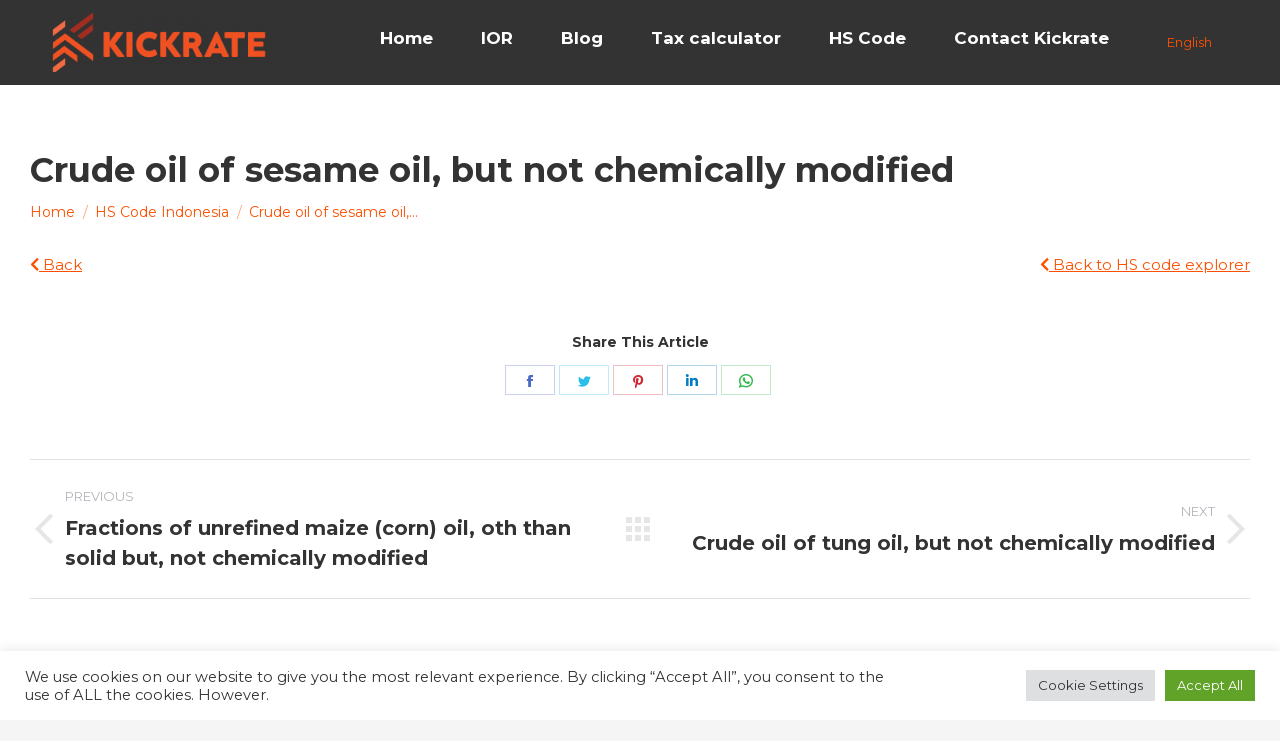

--- FILE ---
content_type: application/javascript
request_url: https://www.kickrate.com/wp-content/cache/wpo-minify/1695817241/assets/wpo-minify-footer-ee24194b.min.js
body_size: 25952
content:

try{
var ElementorProFrontendConfig = {"ajaxurl":"https:\/\/www.kickrate.com\/wp-admin\/admin-ajax.php","nonce":"0ce86fef02","urls":{"assets":"https:\/\/www.kickrate.com\/wp-content\/plugins\/elementor-pro\/assets\/"},"i18n":{"toc_no_headings_found":"No headings were found on this page."},"shareButtonsNetworks":{"facebook":{"title":"Facebook","has_counter":true},"twitter":{"title":"Twitter"},"google":{"title":"Google+","has_counter":true},"linkedin":{"title":"LinkedIn","has_counter":true},"pinterest":{"title":"Pinterest","has_counter":true},"reddit":{"title":"Reddit","has_counter":true},"vk":{"title":"VK","has_counter":true},"odnoklassniki":{"title":"OK","has_counter":true},"tumblr":{"title":"Tumblr"},"digg":{"title":"Digg"},"skype":{"title":"Skype"},"stumbleupon":{"title":"StumbleUpon","has_counter":true},"mix":{"title":"Mix"},"telegram":{"title":"Telegram"},"pocket":{"title":"Pocket","has_counter":true},"xing":{"title":"XING","has_counter":true},"whatsapp":{"title":"WhatsApp"},"email":{"title":"Email"},"print":{"title":"Print"}},"facebook_sdk":{"lang":"en_US","app_id":""},"lottie":{"defaultAnimationUrl":"https:\/\/www.kickrate.com\/wp-content\/plugins\/elementor-pro\/modules\/lottie\/assets\/animations\/default.json"}};
}
catch(e){console.error("WP-Optimize Minify: An error has occurred in the minified code. \n\n- Original script: https://www.kickrate.com/wp-content/plugins/elementor-pro/assets/js/frontend.min.js - BEFORE\n- Error message: "+ e.message);}
try{
/*! elementor-pro - v3.3.8 - 23-08-2021 */
(self.webpackChunkelementor_pro=self.webpackChunkelementor_pro||[]).push([[819],{8401:(e,t,n)=>{e.exports=n(4710)},7394:(e,t,n)=>{e.exports=n(3153)},3587:(e,t,n)=>{e.exports=n(2622)},2055:(e,t,n)=>{e.exports=n(8535)},3452:(e,t,n)=>{e.exports=n(7220)},8274:(e,t,n)=>{e.exports=n(5135)},5499:(e,t,n)=>{e.exports=n(3094)},8282:(e,t,n)=>{e.exports=n(7641)},1281:(e,t,n)=>{e.exports=n(9103)},93:(e,t,n)=>{e.exports=n(9871)},8852:e=>{e.exports=function _assertThisInitialized(e){if(void 0===e)throw new ReferenceError("this hasn't been initialised - super() hasn't been called");return e},e.exports.default=e.exports,e.exports.__esModule=!0},1959:e=>{e.exports=function _classCallCheck(e,t){if(!(e instanceof t))throw new TypeError("Cannot call a class as a function")},e.exports.default=e.exports,e.exports.__esModule=!0},9041:(e,t,n)=>{var r=n(7394);function _defineProperties(e,t){for(var n=0;n<t.length;n++){var o=t[n];o.enumerable=o.enumerable||!1,o.configurable=!0,"value"in o&&(o.writable=!0),r(e,o.key,o)}}e.exports=function _createClass(e,t,n){return t&&_defineProperties(e.prototype,t),n&&_defineProperties(e,n),e},e.exports.default=e.exports,e.exports.__esModule=!0},8537:(e,t,n)=>{var r=n(5499),o=n(4263),i=n(898),s=n(9771);e.exports=function _createSuper(e){var t=i();return function _createSuperInternal(){var n,i=o(e);if(t){var a=o(this).constructor;n=r(i,arguments,a)}else n=i.apply(this,arguments);return s(this,n)}},e.exports.default=e.exports,e.exports.__esModule=!0},8042:(e,t,n)=>{var r=n(7394);e.exports=function _defineProperty(e,t,n){return t in e?r(e,t,{value:n,enumerable:!0,configurable:!0,writable:!0}):e[t]=n,e},e.exports.default=e.exports,e.exports.__esModule=!0},6700:(e,t,n)=>{var r=n(8282),o=n(3587),i=n(9445);function _get(t,n,s){return"undefined"!=typeof Reflect&&r?(e.exports=_get=r,e.exports.default=e.exports,e.exports.__esModule=!0):(e.exports=_get=function _get(e,t,n){var r=i(e,t);if(r){var s=o(r,t);return s.get?s.get.call(n):s.value}},e.exports.default=e.exports,e.exports.__esModule=!0),_get(t,n,s||t)}e.exports=_get,e.exports.default=e.exports,e.exports.__esModule=!0},4263:(e,t,n)=>{var r=n(8274),o=n(2055);function _getPrototypeOf(t){return e.exports=_getPrototypeOf=r?o:function _getPrototypeOf(e){return e.__proto__||o(e)},e.exports.default=e.exports,e.exports.__esModule=!0,_getPrototypeOf(t)}e.exports=_getPrototypeOf,e.exports.default=e.exports,e.exports.__esModule=!0},7371:(e,t,n)=>{var r=n(8401),o=n(6870);e.exports=function _inherits(e,t){if("function"!=typeof t&&null!==t)throw new TypeError("Super expression must either be null or a function");e.prototype=r(t&&t.prototype,{constructor:{value:e,writable:!0,configurable:!0}}),t&&o(e,t)},e.exports.default=e.exports,e.exports.__esModule=!0},7971:e=>{e.exports=function _interopRequireDefault(e){return e&&e.__esModule?e:{default:e}},e.exports.default=e.exports,e.exports.__esModule=!0},898:(e,t,n)=>{var r=n(5499);e.exports=function _isNativeReflectConstruct(){if("undefined"==typeof Reflect||!r)return!1;if(r.sham)return!1;if("function"==typeof Proxy)return!0;try{return Boolean.prototype.valueOf.call(r(Boolean,[],(function(){}))),!0}catch(e){return!1}},e.exports.default=e.exports,e.exports.__esModule=!0},9771:(e,t,n)=>{var r=n(4596).default,o=n(8852);e.exports=function _possibleConstructorReturn(e,t){return!t||"object"!==r(t)&&"function"!=typeof t?o(e):t},e.exports.default=e.exports,e.exports.__esModule=!0},6870:(e,t,n)=>{var r=n(8274);function _setPrototypeOf(t,n){return e.exports=_setPrototypeOf=r||function _setPrototypeOf(e,t){return e.__proto__=t,e},e.exports.default=e.exports,e.exports.__esModule=!0,_setPrototypeOf(t,n)}e.exports=_setPrototypeOf,e.exports.default=e.exports,e.exports.__esModule=!0},9445:(e,t,n)=>{var r=n(4263);e.exports=function _superPropBase(e,t){for(;!Object.prototype.hasOwnProperty.call(e,t)&&null!==(e=r(e)););return e},e.exports.default=e.exports,e.exports.__esModule=!0},4596:(e,t,n)=>{var r=n(1281),o=n(93);function _typeof(t){return"function"==typeof r&&"symbol"==typeof o?(e.exports=_typeof=function _typeof(e){return typeof e},e.exports.default=e.exports,e.exports.__esModule=!0):(e.exports=_typeof=function _typeof(e){return e&&"function"==typeof r&&e.constructor===r&&e!==r.prototype?"symbol":typeof e},e.exports.default=e.exports,e.exports.__esModule=!0),_typeof(t)}e.exports=_typeof,e.exports.default=e.exports,e.exports.__esModule=!0},3713:(e,t,n)=>{"use strict";var r=n(7971),o=r(n(1959)),i=r(n(9041)),s=r(n(6700)),a=r(n(4263)),u=r(n(7371)),l=r(n(8537));n(3258);var c=r(n(8442)),f=r(n(9253)),p=r(n(4552)),d=r(n(1498)),v=r(n(1336)),y=function(e){(0,u.default)(ElementorProFrontend,e);var t=(0,l.default)(ElementorProFrontend);function ElementorProFrontend(){return(0,o.default)(this,ElementorProFrontend),t.apply(this,arguments)}return(0,i.default)(ElementorProFrontend,[{key:"onInit",value:function onInit(){(0,s.default)((0,a.default)(ElementorProFrontend.prototype),"onInit",this).call(this),this.config=ElementorProFrontendConfig,this.modules={}}},{key:"bindEvents",value:function bindEvents(){jQuery(window).on("elementor/frontend/init",this.onElementorFrontendInit.bind(this))}},{key:"initModules",value:function initModules(){var e=this,t={motionFX:c.default,sticky:f.default,codeHighlight:p.default,videoPlaylist:d.default,payments:v.default};elementorProFrontend.trigger("elementor-pro/modules/init:before"),t=elementorFrontend.hooks.applyFilters("elementor-pro/frontend/handlers",t),jQuery.each(t,(function(t,n){e.modules[t]=new n})),this.modules.linkActions={addAction:function addAction(){var e;(e=elementorFrontend.utils.urlActions).addAction.apply(e,arguments)}}}},{key:"onElementorFrontendInit",value:function onElementorFrontendInit(){this.initModules()}}]),ElementorProFrontend}(elementorModules.ViewModule);window.elementorProFrontend=new y},3258:(e,t,n)=>{"use strict";n.p=ElementorProFrontendConfig.urls.assets+"js/"},4552:(e,t,n)=>{"use strict";var r=n(7394),o=n(7971);r(t,"__esModule",{value:!0}),t.default=void 0;var i=o(n(1959)),s=o(n(7371)),a=o(n(8537)),u=function(e){(0,s.default)(_default,e);var t=(0,a.default)(_default);function _default(){var e;return(0,i.default)(this,_default),e=t.call(this),elementorFrontend.elementsHandler.attachHandler("code-highlight",(function(){return n.e(714).then(n.t.bind(n,3929,23))})),e}return _default}(elementorModules.Module);t.default=u},8442:(e,t,n)=>{"use strict";var r=n(7394),o=n(7971);r(t,"__esModule",{value:!0}),t.default=void 0;var i=o(n(1959)),s=o(n(7371)),a=o(n(8537)),u=o(n(5542)),l=function(e){(0,s.default)(_default,e);var t=(0,a.default)(_default);function _default(){var e;return(0,i.default)(this,_default),e=t.call(this),elementorFrontend.elementsHandler.attachHandler("global",u.default,null),e}return _default}(elementorModules.Module);t.default=l},5542:(e,t,n)=>{"use strict";var r=n(7394),o=n(7971);r(t,"__esModule",{value:!0}),t.default=void 0;var i=o(n(3452));n(5506),n(4828),n(1954);var s=o(n(4596)),a=o(n(1959)),u=o(n(9041)),l=o(n(6700)),c=o(n(4263)),f=o(n(7371)),p=o(n(8537)),d=o(n(6829)),v=function(e){(0,f.default)(_default,e);var t=(0,p.default)(_default);function _default(){return(0,a.default)(this,_default),t.apply(this,arguments)}return(0,u.default)(_default,[{key:"__construct",value:function __construct(){for(var e,t=arguments.length,n=new Array(t),r=0;r<t;r++)n[r]=arguments[r];(e=(0,l.default)((0,c.default)(_default.prototype),"__construct",this)).call.apply(e,[this].concat(n)),this.toggle=elementorFrontend.debounce(this.toggle,200)}},{key:"bindEvents",value:function bindEvents(){elementorFrontend.elements.$window.on("resize",this.toggle)}},{key:"unbindEvents",value:function unbindEvents(){elementorFrontend.elements.$window.off("resize",this.toggle)}},{key:"initEffects",value:function initEffects(){this.effects={translateY:{interaction:"scroll",actions:["translateY"]},translateX:{interaction:"scroll",actions:["translateX"]},rotateZ:{interaction:"scroll",actions:["rotateZ"]},scale:{interaction:"scroll",actions:["scale"]},opacity:{interaction:"scroll",actions:["opacity"]},blur:{interaction:"scroll",actions:["blur"]},mouseTrack:{interaction:"mouseMove",actions:["translateXY"]},tilt:{interaction:"mouseMove",actions:["tilt"]}}}},{key:"prepareOptions",value:function prepareOptions(e){var t=this,n=this.getElementSettings(),r="motion_fx"===e?"element":"background",o={};jQuery.each(n,(function(r,a){var u=new RegExp("^"+e+"_(.+?)_effect"),l=r.match(u);if(l&&a){var c={},f=l[1];jQuery.each(n,(function(t,n){var r=new RegExp(e+"_"+f+"_(.+)"),o=t.match(r);o&&("effect"!==o[1]&&("object"===(0,s.default)(n)&&(n=(0,i.default)(n.sizes).length?n.sizes:n.size),c[o[1]]=n))}));var p=t.effects[f],d=p.interaction;o[d]||(o[d]={}),p.actions.forEach((function(e){return o[d][e]=c}))}}));var a,u,l=this.$element,c=this.getElementType();"element"===r&&"section"!==c&&(a=l,u="column"===c?elementorFrontend.config.legacyMode.elementWrappers?".elementor-column-wrap":".elementor-widget-wrap":".elementor-widget-container",l=l.find("> "+u));var f={type:r,interactions:o,$element:l,$dimensionsElement:a,refreshDimensions:this.isEdit,range:n[e+"_range"],classes:{element:"elementor-motion-effects-element",parent:"elementor-motion-effects-parent",backgroundType:"elementor-motion-effects-element-type-background",container:"elementor-motion-effects-container",layer:"elementor-motion-effects-layer",perspective:"elementor-motion-effects-perspective"}};return f.range||"fixed"!==this.getCurrentDeviceSetting("_position")||(f.range="page"),"fixed"===this.getCurrentDeviceSetting("_position")&&(f.isFixedPosition=!0),"background"===r&&"column"===this.getElementType()&&(f.addBackgroundLayerTo=" > .elementor-element-populated"),f}},{key:"activate",value:function activate(e){var t=this.prepareOptions(e);jQuery.isEmptyObject(t.interactions)||(this[e]=new d.default(t))}},{key:"deactivate",value:function deactivate(e){this[e]&&(this[e].destroy(),delete this[e])}},{key:"toggle",value:function toggle(){var e=this,t=elementorFrontend.getCurrentDeviceMode(),n=this.getElementSettings();["motion_fx","background_motion_fx"].forEach((function(r){var o=n[r+"_devices"];(!o||-1!==o.indexOf(t))&&(n[r+"_motion_fx_scrolling"]||n[r+"_motion_fx_mouse"])?e[r]?e.refreshInstance(r):e.activate(r):e.deactivate(r)}))}},{key:"refreshInstance",value:function refreshInstance(e){var t=this[e];if(t){var n=this.prepareOptions(e);t.setSettings(n),t.refresh()}}},{key:"onInit",value:function onInit(){(0,l.default)((0,c.default)(_default.prototype),"onInit",this).call(this),this.initEffects(),this.toggle()}},{key:"onElementChange",value:function onElementChange(e){var t=this;if(/motion_fx_((scrolling)|(mouse)|(devices))$/.test(e))this.toggle();else{var n=e.match(".*?motion_fx");if(n){var r=n[0];this.refreshInstance(r),this[r]||this.activate(r)}/^_position/.test(e)&&["motion_fx","background_motion_fx"].forEach((function(e){t.refreshInstance(e)}))}}},{key:"onDestroy",value:function onDestroy(){var e=this;(0,l.default)((0,c.default)(_default.prototype),"onDestroy",this).call(this),["motion_fx","background_motion_fx"].forEach((function(t){e.deactivate(t)}))}}]),_default}(elementorModules.frontend.handlers.Base);t.default=v},8026:(e,t,n)=>{"use strict";var r=n(7394),o=n(7971);r(t,"__esModule",{value:!0}),t.default=void 0;var i=o(n(1959)),s=o(n(9041)),a=o(n(7371)),u=o(n(8537)),l=function(e){(0,a.default)(_default,e);var t=(0,u.default)(_default);function _default(){return(0,i.default)(this,_default),t.apply(this,arguments)}return(0,s.default)(_default,[{key:"getMovePointFromPassedPercents",value:function getMovePointFromPassedPercents(e,t){return+(t/e*100).toFixed(2)}},{key:"getEffectValueFromMovePoint",value:function getEffectValueFromMovePoint(e,t){return e*t/100}},{key:"getStep",value:function getStep(e,t){return"element"===this.getSettings("type")?this.getElementStep(e,t):this.getBackgroundStep(e,t)}},{key:"getElementStep",value:function getElementStep(e,t){return-(e-50)*t.speed}},{key:"getBackgroundStep",value:function getBackgroundStep(e,t){var n=this.getSettings("dimensions.movable"+t.axis.toUpperCase());return-this.getEffectValueFromMovePoint(n,e)}},{key:"getDirectionMovePoint",value:function getDirectionMovePoint(e,t,n){var r;return e<n.start?"out-in"===t?r=0:"in-out"===t?r=100:(r=this.getMovePointFromPassedPercents(n.start,e),"in-out-in"===t&&(r=100-r)):e<n.end?"in-out-in"===t?r=0:"out-in-out"===t?r=100:(r=this.getMovePointFromPassedPercents(n.end-n.start,e-n.start),"in-out"===t&&(r=100-r)):"in-out"===t?r=0:"out-in"===t?r=100:(r=this.getMovePointFromPassedPercents(100-n.end,100-e),"in-out-in"===t&&(r=100-r)),r}},{key:"translateX",value:function translateX(e,t){e.axis="x",e.unit="px",this.transform("translateX",t,e)}},{key:"translateY",value:function translateY(e,t){e.axis="y",e.unit="px",this.transform("translateY",t,e)}},{key:"translateXY",value:function translateXY(e,t,n){this.translateX(e,t),this.translateY(e,n)}},{key:"tilt",value:function tilt(e,t,n){var r={speed:e.speed/10,direction:e.direction};this.rotateX(r,n),this.rotateY(r,100-t)}},{key:"rotateX",value:function rotateX(e,t){e.axis="x",e.unit="deg",this.transform("rotateX",t,e)}},{key:"rotateY",value:function rotateY(e,t){e.axis="y",e.unit="deg",this.transform("rotateY",t,e)}},{key:"rotateZ",value:function rotateZ(e,t){e.unit="deg",this.transform("rotateZ",t,e)}},{key:"scale",value:function scale(e,t){var n=this.getDirectionMovePoint(t,e.direction,e.range);this.updateRulePart("transform","scale",1+e.speed*n/1e3)}},{key:"transform",value:function transform(e,t,n){n.direction&&(t=100-t),this.updateRulePart("transform",e,this.getStep(t,n)+n.unit)}},{key:"opacity",value:function opacity(e,t){var n=this.getDirectionMovePoint(t,e.direction,e.range),r=e.level/10,opacity=1-r+this.getEffectValueFromMovePoint(r,n);this.$element.css({opacity,"will-change":"opacity"})}},{key:"blur",value:function blur(e,t){var n=this.getDirectionMovePoint(t,e.direction,e.range),blur=e.level-this.getEffectValueFromMovePoint(e.level,n);this.updateRulePart("filter","blur",blur+"px")}},{key:"updateRulePart",value:function updateRulePart(e,t,n){this.rulesVariables[e]||(this.rulesVariables[e]={}),this.rulesVariables[e][t]||(this.rulesVariables[e][t]=!0,this.updateRule(e));var r="--".concat(t);this.$element[0].style.setProperty(r,n)}},{key:"updateRule",value:function updateRule(e){var t="";jQuery.each(this.rulesVariables[e],(function(e){t+="".concat(e,"(var(--").concat(e,"))")})),this.$element.css(e,t)}},{key:"runAction",value:function runAction(e,t,n){t.affectedRange&&(t.affectedRange.start>n&&(n=t.affectedRange.start),t.affectedRange.end<n&&(n=t.affectedRange.end));for(var r=arguments.length,o=new Array(r>3?r-3:0),i=3;i<r;i++)o[i-3]=arguments[i];this[e].apply(this,[t,n].concat(o))}},{key:"refresh",value:function refresh(){this.rulesVariables={},this.$element.css({transform:"",filter:"",opacity:"","will-change":""})}},{key:"onInit",value:function onInit(){this.$element=this.getSettings("$targetElement"),this.refresh()}}]),_default}(elementorModules.Module);t.default=l},2720:(e,t,n)=>{"use strict";var r=n(7394),o=n(7971);r(t,"__esModule",{value:!0}),t.default=void 0;var i=o(n(1959)),s=o(n(9041)),a=o(n(8852)),u=o(n(6700)),l=o(n(4263)),c=o(n(7371)),f=o(n(8537)),p=o(n(8042)),d=function(e){(0,c.default)(_default,e);var t=(0,f.default)(_default);function _default(){var e;(0,i.default)(this,_default);for(var n=arguments.length,r=new Array(n),o=0;o<n;o++)r[o]=arguments[o];return e=t.call.apply(t,[this].concat(r)),(0,p.default)((0,a.default)(e),"onInsideViewport",(function(){e.run(),e.animationFrameRequest=requestAnimationFrame(e.onInsideViewport)})),e}return(0,s.default)(_default,[{key:"__construct",value:function __construct(e){this.motionFX=e.motionFX,this.intersectionObservers||this.setElementInViewportObserver()}},{key:"setElementInViewportObserver",value:function setElementInViewportObserver(){var e=this;this.intersectionObserver=elementorModules.utils.Scroll.scrollObserver({callback:function callback(t){t.isInViewport?e.onInsideViewport():e.removeAnimationFrameRequest()}}),this.intersectionObserver.observe(this.motionFX.elements.$parent[0])}},{key:"runCallback",value:function runCallback(){var e=this.getSettings("callback");e.apply(void 0,arguments)}},{key:"removeIntersectionObserver",value:function removeIntersectionObserver(){this.intersectionObserver&&this.intersectionObserver.unobserve(this.motionFX.elements.$parent[0])}},{key:"removeAnimationFrameRequest",value:function removeAnimationFrameRequest(){this.animationFrameRequest&&cancelAnimationFrame(this.animationFrameRequest)}},{key:"destroy",value:function destroy(){this.removeAnimationFrameRequest(),this.removeIntersectionObserver()}},{key:"onInit",value:function onInit(){(0,u.default)((0,l.default)(_default.prototype),"onInit",this).call(this)}}]),_default}(elementorModules.ViewModule);t.default=d},1545:(e,t,n)=>{"use strict";var r=n(7394),o=n(7971);r(t,"__esModule",{value:!0}),t.default=void 0;var i=o(n(1959)),s=o(n(9041)),a=o(n(6700)),u=o(n(4263)),l=o(n(7371)),c=o(n(8537)),f=function(e){(0,l.default)(MouseMoveInteraction,e);var t=(0,c.default)(MouseMoveInteraction);function MouseMoveInteraction(){return(0,i.default)(this,MouseMoveInteraction),t.apply(this,arguments)}return(0,s.default)(MouseMoveInteraction,[{key:"bindEvents",value:function bindEvents(){MouseMoveInteraction.mouseTracked||(elementorFrontend.elements.$window.on("mousemove",MouseMoveInteraction.updateMousePosition),MouseMoveInteraction.mouseTracked=!0)}},{key:"run",value:function run(){var e=MouseMoveInteraction.mousePosition,t=this.oldMousePosition;if(t.x!==e.x||t.y!==e.y){this.oldMousePosition={x:e.x,y:e.y};var n=100/innerWidth*e.x,r=100/innerHeight*e.y;this.runCallback(n,r)}}},{key:"onInit",value:function onInit(){this.oldMousePosition={},(0,a.default)((0,u.default)(MouseMoveInteraction.prototype),"onInit",this).call(this)}}]),MouseMoveInteraction}(o(n(2720)).default);t.default=f,f.mousePosition={},f.updateMousePosition=function(e){f.mousePosition={x:e.clientX,y:e.clientY}}},1791:(e,t,n)=>{"use strict";var r=n(7394),o=n(7971);r(t,"__esModule",{value:!0}),t.default=void 0;var i=o(n(1959)),s=o(n(9041)),a=o(n(7371)),u=o(n(8537)),l=function(e){(0,a.default)(_default,e);var t=(0,u.default)(_default);function _default(){return(0,i.default)(this,_default),t.apply(this,arguments)}return(0,s.default)(_default,[{key:"run",value:function run(){if(pageYOffset===this.windowScrollTop)return!1;this.onScrollMovement(),this.windowScrollTop=pageYOffset}},{key:"onScrollMovement",value:function onScrollMovement(){this.updateMotionFxDimensions(),this.updateAnimation()}},{key:"updateMotionFxDimensions",value:function updateMotionFxDimensions(){this.motionFX.getSettings().refreshDimensions&&this.motionFX.defineDimensions()}},{key:"updateAnimation",value:function updateAnimation(){var e;e="page"===this.motionFX.getSettings("range")?elementorModules.utils.Scroll.getPageScrollPercentage():this.motionFX.getSettings("isFixedPosition")?elementorModules.utils.Scroll.getPageScrollPercentage({},window.innerHeight):elementorModules.utils.Scroll.getElementViewportPercentage(this.motionFX.elements.$parent),this.runCallback(e)}}]),_default}(o(n(2720)).default);t.default=l},6829:(e,t,n)=>{"use strict";var r=n(7394),o=n(7971);r(t,"__esModule",{value:!0}),t.default=void 0,n(1954);var i=o(n(1959)),s=o(n(9041)),a=o(n(6700)),u=o(n(4263)),l=o(n(7371)),c=o(n(8537)),f=o(n(1791)),p=o(n(1545)),d=o(n(8026)),v=function(e){(0,l.default)(_default,e);var t=(0,c.default)(_default);function _default(){return(0,i.default)(this,_default),t.apply(this,arguments)}return(0,s.default)(_default,[{key:"getDefaultSettings",value:function getDefaultSettings(){return{type:"element",$element:null,$dimensionsElement:null,addBackgroundLayerTo:null,interactions:{},refreshDimensions:!1,range:"viewport",classes:{element:"motion-fx-element",parent:"motion-fx-parent",backgroundType:"motion-fx-element-type-background",container:"motion-fx-container",layer:"motion-fx-layer",perspective:"motion-fx-perspective"}}}},{key:"bindEvents",value:function bindEvents(){this.onWindowResize=this.onWindowResize.bind(this),elementorFrontend.elements.$window.on("resize",this.onWindowResize)}},{key:"unbindEvents",value:function unbindEvents(){elementorFrontend.elements.$window.off("resize",this.onWindowResize)}},{key:"addBackgroundLayer",value:function addBackgroundLayer(){var e=this.getSettings();this.elements.$motionFXContainer=jQuery("<div>",{class:e.classes.container}),this.elements.$motionFXLayer=jQuery("<div>",{class:e.classes.layer}),this.updateBackgroundLayerSize(),this.elements.$motionFXContainer.prepend(this.elements.$motionFXLayer),(e.addBackgroundLayerTo?this.$element.find(e.addBackgroundLayerTo):this.$element).prepend(this.elements.$motionFXContainer)}},{key:"removeBackgroundLayer",value:function removeBackgroundLayer(){this.elements.$motionFXContainer.remove()}},{key:"updateBackgroundLayerSize",value:function updateBackgroundLayerSize(){var e=this.getSettings(),t={x:0,y:0},n=e.interactions.mouseMove,r=e.interactions.scroll;n&&n.translateXY&&(t.x=10*n.translateXY.speed,t.y=10*n.translateXY.speed),r&&(r.translateX&&(t.x=10*r.translateX.speed),r.translateY&&(t.y=10*r.translateY.speed)),this.elements.$motionFXLayer.css({width:100+t.x+"%",height:100+t.y+"%"})}},{key:"defineDimensions",value:function defineDimensions(){var e=this.getSettings("$dimensionsElement")||this.$element,t=e.offset(),n={elementHeight:e.outerHeight(),elementWidth:e.outerWidth(),elementTop:t.top,elementLeft:t.left};n.elementRange=n.elementHeight+innerHeight,this.setSettings("dimensions",n),"background"===this.getSettings("type")&&this.defineBackgroundLayerDimensions()}},{key:"defineBackgroundLayerDimensions",value:function defineBackgroundLayerDimensions(){var e=this.getSettings("dimensions");e.layerHeight=this.elements.$motionFXLayer.height(),e.layerWidth=this.elements.$motionFXLayer.width(),e.movableX=e.layerWidth-e.elementWidth,e.movableY=e.layerHeight-e.elementHeight,this.setSettings("dimensions",e)}},{key:"initInteractionsTypes",value:function initInteractionsTypes(){this.interactionsTypes={scroll:f.default,mouseMove:p.default}}},{key:"prepareSpecialActions",value:function prepareSpecialActions(){var e=this.getSettings(),t=!(!e.interactions.mouseMove||!e.interactions.mouseMove.tilt);this.elements.$parent.toggleClass(e.classes.perspective,t)}},{key:"cleanSpecialActions",value:function cleanSpecialActions(){var e=this.getSettings();this.elements.$parent.removeClass(e.classes.perspective)}},{key:"runInteractions",value:function runInteractions(){var e=this,t=this.getSettings();this.prepareSpecialActions(),jQuery.each(t.interactions,(function(t,n){e.interactions[t]=new e.interactionsTypes[t]({motionFX:e,callback:function callback(){for(var t=arguments.length,r=new Array(t),o=0;o<t;o++)r[o]=arguments[o];jQuery.each(n,(function(t,n){var o;return(o=e.actions).runAction.apply(o,[t,n].concat(r))}))}}),e.interactions[t].run()}))}},{key:"destroyInteractions",value:function destroyInteractions(){this.cleanSpecialActions(),jQuery.each(this.interactions,(function(e,t){return t.destroy()})),this.interactions={}}},{key:"refresh",value:function refresh(){this.actions.setSettings(this.getSettings()),"background"===this.getSettings("type")&&(this.updateBackgroundLayerSize(),this.defineBackgroundLayerDimensions()),this.actions.refresh(),this.destroyInteractions(),this.runInteractions()}},{key:"destroy",value:function destroy(){this.destroyInteractions(),this.actions.refresh();var e=this.getSettings();this.$element.removeClass(e.classes.element),this.elements.$parent.removeClass(e.classes.parent),"background"===e.type&&(this.$element.removeClass(e.classes.backgroundType),this.removeBackgroundLayer())}},{key:"onInit",value:function onInit(){(0,a.default)((0,u.default)(_default.prototype),"onInit",this).call(this);var e=this.getSettings();this.$element=e.$element,this.elements.$parent=this.$element.parent(),this.$element.addClass(e.classes.element),this.elements.$parent=this.$element.parent(),this.elements.$parent.addClass(e.classes.parent),"background"===e.type&&(this.$element.addClass(e.classes.backgroundType),this.addBackgroundLayer()),this.defineDimensions(),e.$targetElement="element"===e.type?this.$element:this.elements.$motionFXLayer,this.interactions={},this.actions=new d.default(e),this.initInteractionsTypes(),this.runInteractions()}},{key:"onWindowResize",value:function onWindowResize(){this.defineDimensions()}}]),_default}(elementorModules.ViewModule);t.default=v},1336:(e,t,n)=>{"use strict";var r=n(7394),o=n(7971);r(t,"__esModule",{value:!0}),t.default=void 0;var i=o(n(1959)),s=o(n(7371)),a=o(n(8537)),u=function(e){(0,s.default)(_default,e);var t=(0,a.default)(_default);function _default(){var e;return(0,i.default)(this,_default),e=t.call(this),elementorFrontend.elementsHandler.attachHandler("paypal-button",(function(){return n.e(256).then(n.t.bind(n,9593,23))})),e}return _default}(elementorModules.Module);t.default=u},9253:(e,t,n)=>{"use strict";var r=n(7394),o=n(7971);r(t,"__esModule",{value:!0}),t.default=void 0;var i=o(n(1959)),s=o(n(7371)),a=o(n(8537)),u=o(n(8080)),l=function(e){(0,s.default)(_default,e);var t=(0,a.default)(_default);function _default(){var e;return(0,i.default)(this,_default),e=t.call(this),elementorFrontend.elementsHandler.attachHandler("section",u.default,null),elementorFrontend.elementsHandler.attachHandler("widget",u.default,null),e}return _default}(elementorModules.Module);t.default=l},8080:(e,t,n)=>{"use strict";n(7394)(t,"__esModule",{value:!0}),t.default=void 0;var r=elementorModules.frontend.handlers.Base.extend({bindEvents:function bindEvents(){elementorFrontend.addListenerOnce(this.getUniqueHandlerID()+"sticky","resize",this.run)},unbindEvents:function unbindEvents(){elementorFrontend.removeListeners(this.getUniqueHandlerID()+"sticky","resize",this.run)},isStickyInstanceActive:function isStickyInstanceActive(){return void 0!==this.$element.data("sticky")},activate:function activate(){var e=this.getElementSettings(),t={to:e.sticky,offset:e.sticky_offset,effectsOffset:e.sticky_effects_offset,classes:{sticky:"elementor-sticky",stickyActive:"elementor-sticky--active elementor-section--handles-inside",stickyEffects:"elementor-sticky--effects",spacer:"elementor-sticky__spacer"}},n=elementorFrontend.elements.$wpAdminBar;e.sticky_parent&&(t.parent=".elementor-widget-wrap"),n.length&&"top"===e.sticky&&"fixed"===n.css("position")&&(t.offset+=n.height()),this.$element.sticky(t)},deactivate:function deactivate(){this.isStickyInstanceActive()&&this.$element.sticky("destroy")},run:function run(e){if(this.getElementSettings("sticky")){var t=elementorFrontend.getCurrentDeviceMode();-1!==this.getElementSettings("sticky_on").indexOf(t)?!0===e?this.reactivate():this.isStickyInstanceActive()||this.activate():this.deactivate()}else this.deactivate()},reactivate:function reactivate(){this.deactivate(),this.activate()},onElementChange:function onElementChange(e){-1!==["sticky","sticky_on"].indexOf(e)&&this.run(!0),-1!==["sticky_offset","sticky_effects_offset","sticky_parent"].indexOf(e)&&this.reactivate()},onInit:function onInit(){elementorModules.frontend.handlers.Base.prototype.onInit.apply(this,arguments),this.run()},onDestroy:function onDestroy(){elementorModules.frontend.handlers.Base.prototype.onDestroy.apply(this,arguments),this.deactivate()}});t.default=r},1498:(e,t,n)=>{"use strict";var r=n(7394),o=n(7971);r(t,"__esModule",{value:!0}),t.default=void 0;var i=o(n(1959)),s=o(n(7371)),a=o(n(8537)),u=function(e){(0,s.default)(_default,e);var t=(0,a.default)(_default);function _default(){var e;return(0,i.default)(this,_default),e=t.call(this),elementorFrontend.hooks.addAction("frontend/element_ready/video-playlist.default",(function(e){n.e(721).then(n.t.bind(n,1427,23)).then((function(t){var n=t.default;elementorFrontend.elementsHandler.addHandler(n,{$element:e,toggleSelf:!1})}))})),e}return _default}(elementorModules.Module);t.default=u},4710:(e,t,n)=>{n(785);var r=n(7208).Object;e.exports=function create(e,t){return r.create(e,t)}},3153:(e,t,n)=>{n(168);var r=n(7208).Object;e.exports=function defineProperty(e,t,n){return r.defineProperty(e,t,n)}},2622:(e,t,n)=>{n(8576);var r=n(7208).Object;e.exports=function getOwnPropertyDescriptor(e,t){return r.getOwnPropertyDescriptor(e,t)}},8535:(e,t,n)=>{n(4840),e.exports=n(7208).Object.getPrototypeOf},7220:(e,t,n)=>{n(5453),e.exports=n(7208).Object.keys},5135:(e,t,n)=>{n(3890),e.exports=n(7208).Object.setPrototypeOf},3094:(e,t,n)=>{n(1320),e.exports=n(7208).Reflect.construct},7641:(e,t,n)=>{n(6600),e.exports=n(7208).Reflect.get},9103:(e,t,n)=>{n(4370),n(285),n(7573),n(7224),e.exports=n(7208).Symbol},9871:(e,t,n)=>{n(9572),n(4114),e.exports=n(7273).f("iterator")},6610:e=>{e.exports=function(e){if("function"!=typeof e)throw TypeError(e+" is not a function!");return e}},9697:e=>{e.exports=function(){}},498:(e,t,n)=>{var r=n(9632);e.exports=function(e){if(!r(e))throw TypeError(e+" is not an object!");return e}},9191:(e,t,n)=>{var r=n(1504),o=n(7154),i=n(6723);e.exports=function(e){return function(t,n,s){var a,u=r(t),l=o(u.length),c=i(s,l);if(e&&n!=n){for(;l>c;)if((a=u[c++])!=a)return!0}else for(;l>c;c++)if((e||c in u)&&u[c]===n)return e||c||0;return!e&&-1}}},5515:(e,t,n)=>{"use strict";var r=n(6610),o=n(9632),i=n(9897),s=[].slice,a={},construct=function(e,t,n){if(!(t in a)){for(var r=[],o=0;o<t;o++)r[o]="a["+o+"]";a[t]=Function("F,a","return new F("+r.join(",")+")")}return a[t](e,n)};e.exports=Function.bind||function bind(e){var t=r(this),n=s.call(arguments,1),bound=function(){var r=n.concat(s.call(arguments));return this instanceof bound?construct(t,r.length,r):i(t,r,e)};return o(t.prototype)&&(bound.prototype=t.prototype),bound}},1352:e=>{var t={}.toString;e.exports=function(e){return t.call(e).slice(8,-1)}},7208:e=>{var t=e.exports={version:"2.6.12"};"number"==typeof __e&&(__e=t)},1725:(e,t,n)=>{var r=n(6610);e.exports=function(e,t,n){if(r(e),void 0===t)return e;switch(n){case 1:return function(n){return e.call(t,n)};case 2:return function(n,r){return e.call(t,n,r)};case 3:return function(n,r,o){return e.call(t,n,r,o)}}return function(){return e.apply(t,arguments)}}},8239:e=>{e.exports=function(e){if(null==e)throw TypeError("Can't call method on  "+e);return e}},5179:(e,t,n)=>{e.exports=!n(472)((function(){return 7!=Object.defineProperty({},"a",{get:function(){return 7}}).a}))},8765:(e,t,n)=>{var r=n(9632),o=n(3280).document,i=r(o)&&r(o.createElement);e.exports=function(e){return i?o.createElement(e):{}}},1986:e=>{e.exports="constructor,hasOwnProperty,isPrototypeOf,propertyIsEnumerable,toLocaleString,toString,valueOf".split(",")},2266:(e,t,n)=>{var r=n(6425),o=n(7739),i=n(7410);e.exports=function(e){var t=r(e),n=o.f;if(n)for(var s,a=n(e),u=i.f,l=0;a.length>l;)u.call(e,s=a[l++])&&t.push(s);return t}},8310:(e,t,n)=>{var r=n(3280),o=n(7208),i=n(1725),s=n(2292),a=n(657),$export=function(e,t,n){var u,l,c,f=e&$export.F,p=e&$export.G,d=e&$export.S,v=e&$export.P,y=e&$export.B,h=e&$export.W,m=p?o:o[t]||(o[t]={}),g=m.prototype,x=p?r:d?r[t]:(r[t]||{}).prototype;for(u in p&&(n=t),n)(l=!f&&x&&void 0!==x[u])&&a(m,u)||(c=l?x[u]:n[u],m[u]=p&&"function"!=typeof x[u]?n[u]:y&&l?i(c,r):h&&x[u]==c?function(e){var F=function(t,n,r){if(this instanceof e){switch(arguments.length){case 0:return new e;case 1:return new e(t);case 2:return new e(t,n)}return new e(t,n,r)}return e.apply(this,arguments)};return F.prototype=e.prototype,F}(c):v&&"function"==typeof c?i(Function.call,c):c,v&&((m.virtual||(m.virtual={}))[u]=c,e&$export.R&&g&&!g[u]&&s(g,u,c)))};$export.F=1,$export.G=2,$export.S=4,$export.P=8,$export.B=16,$export.W=32,$export.U=64,$export.R=128,e.exports=$export},472:e=>{e.exports=function(e){try{return!!e()}catch(e){return!0}}},3280:e=>{var t=e.exports="undefined"!=typeof window&&window.Math==Math?window:"undefined"!=typeof self&&self.Math==Math?self:Function("return this")();"number"==typeof __g&&(__g=t)},657:e=>{var t={}.hasOwnProperty;e.exports=function(e,n){return t.call(e,n)}},2292:(e,t,n)=>{var r=n(510),o=n(8439);e.exports=n(5179)?function(e,t,n){return r.f(e,t,o(1,n))}:function(e,t,n){return e[t]=n,e}},2477:(e,t,n)=>{var r=n(3280).document;e.exports=r&&r.documentElement},4457:(e,t,n)=>{e.exports=!n(5179)&&!n(472)((function(){return 7!=Object.defineProperty(n(8765)("div"),"a",{get:function(){return 7}}).a}))},9897:e=>{e.exports=function(e,t,n){var r=void 0===n;switch(t.length){case 0:return r?e():e.call(n);case 1:return r?e(t[0]):e.call(n,t[0]);case 2:return r?e(t[0],t[1]):e.call(n,t[0],t[1]);case 3:return r?e(t[0],t[1],t[2]):e.call(n,t[0],t[1],t[2]);case 4:return r?e(t[0],t[1],t[2],t[3]):e.call(n,t[0],t[1],t[2],t[3])}return e.apply(n,t)}},3115:(e,t,n)=>{var r=n(1352);e.exports=Object("z").propertyIsEnumerable(0)?Object:function(e){return"String"==r(e)?e.split(""):Object(e)}},7359:(e,t,n)=>{var r=n(1352);e.exports=Array.isArray||function isArray(e){return"Array"==r(e)}},9632:e=>{e.exports=function(e){return"object"==typeof e?null!==e:"function"==typeof e}},9802:(e,t,n)=>{"use strict";var r=n(2488),o=n(8439),i=n(2413),s={};n(2292)(s,n(4300)("iterator"),(function(){return this})),e.exports=function(e,t,n){e.prototype=r(s,{next:o(1,n)}),i(e,t+" Iterator")}},6125:(e,t,n)=>{"use strict";var r=n(6794),o=n(8310),i=n(9312),s=n(2292),a=n(9105),u=n(9802),l=n(2413),c=n(999),f=n(4300)("iterator"),p=!([].keys&&"next"in[].keys()),d="keys",v="values",returnThis=function(){return this};e.exports=function(e,t,n,y,h,m,g){u(n,t,y);var x,_,b,getMethod=function(e){if(!p&&e in O)return O[e];switch(e){case d:return function keys(){return new n(this,e)};case v:return function values(){return new n(this,e)}}return function entries(){return new n(this,e)}},k=t+" Iterator",w=h==v,S=!1,O=e.prototype,P=O[f]||O["@@iterator"]||h&&O[h],M=P||getMethod(h),E=h?w?getMethod("entries"):M:void 0,I="Array"==t&&O.entries||P;if(I&&(b=c(I.call(new e)))!==Object.prototype&&b.next&&(l(b,k,!0),r||"function"==typeof b[f]||s(b,f,returnThis)),w&&P&&P.name!==v&&(S=!0,M=function values(){return P.call(this)}),r&&!g||!p&&!S&&O[f]||s(O,f,M),a[t]=M,a[k]=returnThis,h)if(x={values:w?M:getMethod(v),keys:m?M:getMethod(d),entries:E},g)for(_ in x)_ in O||i(O,_,x[_]);else o(o.P+o.F*(p||S),t,x);return x}},9329:e=>{e.exports=function(e,t){return{value:t,done:!!e}}},9105:e=>{e.exports={}},6794:e=>{e.exports=!0},6758:(e,t,n)=>{var r=n(4251)("meta"),o=n(9632),i=n(657),s=n(510).f,a=0,u=Object.isExtensible||function(){return!0},l=!n(472)((function(){return u(Object.preventExtensions({}))})),setMeta=function(e){s(e,r,{value:{i:"O"+ ++a,w:{}}})},c=e.exports={KEY:r,NEED:!1,fastKey:function(e,t){if(!o(e))return"symbol"==typeof e?e:("string"==typeof e?"S":"P")+e;if(!i(e,r)){if(!u(e))return"F";if(!t)return"E";setMeta(e)}return e[r].i},getWeak:function(e,t){if(!i(e,r)){if(!u(e))return!0;if(!t)return!1;setMeta(e)}return e[r].w},onFreeze:function(e){return l&&c.NEED&&u(e)&&!i(e,r)&&setMeta(e),e}}},2488:(e,t,n)=>{var r=n(498),o=n(6607),i=n(1986),s=n(8478)("IE_PROTO"),Empty=function(){},createDict=function(){var e,t=n(8765)("iframe"),r=i.length;for(t.style.display="none",n(2477).appendChild(t),t.src="javascript:",(e=t.contentWindow.document).open(),e.write("<script>document.F=Object<\/script>"),e.close(),createDict=e.F;r--;)delete createDict.prototype[i[r]];return createDict()};e.exports=Object.create||function create(e,t){var n;return null!==e?(Empty.prototype=r(e),n=new Empty,Empty.prototype=null,n[s]=e):n=createDict(),void 0===t?n:o(n,t)}},510:(e,t,n)=>{var r=n(498),o=n(4457),i=n(2737),s=Object.defineProperty;t.f=n(5179)?Object.defineProperty:function defineProperty(e,t,n){if(r(e),t=i(t,!0),r(n),o)try{return s(e,t,n)}catch(e){}if("get"in n||"set"in n)throw TypeError("Accessors not supported!");return"value"in n&&(e[t]=n.value),e}},6607:(e,t,n)=>{var r=n(510),o=n(498),i=n(6425);e.exports=n(5179)?Object.defineProperties:function defineProperties(e,t){o(e);for(var n,s=i(t),a=s.length,u=0;a>u;)r.f(e,n=s[u++],t[n]);return e}},3264:(e,t,n)=>{var r=n(7410),o=n(8439),i=n(1504),s=n(2737),a=n(657),u=n(4457),l=Object.getOwnPropertyDescriptor;t.f=n(5179)?l:function getOwnPropertyDescriptor(e,t){if(e=i(e),t=s(t,!0),u)try{return l(e,t)}catch(e){}if(a(e,t))return o(!r.f.call(e,t),e[t])}},6084:(e,t,n)=>{var r=n(1504),o=n(8772).f,i={}.toString,s="object"==typeof window&&window&&Object.getOwnPropertyNames?Object.getOwnPropertyNames(window):[];e.exports.f=function getOwnPropertyNames(e){return s&&"[object Window]"==i.call(e)?function(e){try{return o(e)}catch(e){return s.slice()}}(e):o(r(e))}},8772:(e,t,n)=>{var r=n(5326),o=n(1986).concat("length","prototype");t.f=Object.getOwnPropertyNames||function getOwnPropertyNames(e){return r(e,o)}},7739:(e,t)=>{t.f=Object.getOwnPropertySymbols},999:(e,t,n)=>{var r=n(657),o=n(61),i=n(8478)("IE_PROTO"),s=Object.prototype;e.exports=Object.getPrototypeOf||function(e){return e=o(e),r(e,i)?e[i]:"function"==typeof e.constructor&&e instanceof e.constructor?e.constructor.prototype:e instanceof Object?s:null}},5326:(e,t,n)=>{var r=n(657),o=n(1504),i=n(9191)(!1),s=n(8478)("IE_PROTO");e.exports=function(e,t){var n,a=o(e),u=0,l=[];for(n in a)n!=s&&r(a,n)&&l.push(n);for(;t.length>u;)r(a,n=t[u++])&&(~i(l,n)||l.push(n));return l}},6425:(e,t,n)=>{var r=n(5326),o=n(1986);e.exports=Object.keys||function keys(e){return r(e,o)}},7410:(e,t)=>{t.f={}.propertyIsEnumerable},7972:(e,t,n)=>{var r=n(8310),o=n(7208),i=n(472);e.exports=function(e,t){var n=(o.Object||{})[e]||Object[e],s={};s[e]=t(n),r(r.S+r.F*i((function(){n(1)})),"Object",s)}},8439:e=>{e.exports=function(e,t){return{enumerable:!(1&e),configurable:!(2&e),writable:!(4&e),value:t}}},9312:(e,t,n)=>{e.exports=n(2292)},5574:(e,t,n)=>{var r=n(9632),o=n(498),check=function(e,t){if(o(e),!r(t)&&null!==t)throw TypeError(t+": can't set as prototype!")};e.exports={set:Object.setPrototypeOf||("__proto__"in{}?function(e,t,r){try{(r=n(1725)(Function.call,n(3264).f(Object.prototype,"__proto__").set,2))(e,[]),t=!(e instanceof Array)}catch(e){t=!0}return function setPrototypeOf(e,n){return check(e,n),t?e.__proto__=n:r(e,n),e}}({},!1):void 0),check}},2413:(e,t,n)=>{var r=n(510).f,o=n(657),i=n(4300)("toStringTag");e.exports=function(e,t,n){e&&!o(e=n?e:e.prototype,i)&&r(e,i,{configurable:!0,value:t})}},8478:(e,t,n)=>{var r=n(9990)("keys"),o=n(4251);e.exports=function(e){return r[e]||(r[e]=o(e))}},9990:(e,t,n)=>{var r=n(7208),o=n(3280),i="__core-js_shared__",s=o[i]||(o[i]={});(e.exports=function(e,t){return s[e]||(s[e]=void 0!==t?t:{})})("versions",[]).push({version:r.version,mode:n(6794)?"pure":"global",copyright:"© 2020 Denis Pushkarev (zloirock.ru)"})},8502:(e,t,n)=>{var r=n(8290),o=n(8239);e.exports=function(e){return function(t,n){var i,s,a=String(o(t)),u=r(n),l=a.length;return u<0||u>=l?e?"":void 0:(i=a.charCodeAt(u))<55296||i>56319||u+1===l||(s=a.charCodeAt(u+1))<56320||s>57343?e?a.charAt(u):i:e?a.slice(u,u+2):s-56320+(i-55296<<10)+65536}}},6723:(e,t,n)=>{var r=n(8290),o=Math.max,i=Math.min;e.exports=function(e,t){return(e=r(e))<0?o(e+t,0):i(e,t)}},8290:e=>{var t=Math.ceil,n=Math.floor;e.exports=function(e){return isNaN(e=+e)?0:(e>0?n:t)(e)}},1504:(e,t,n)=>{var r=n(3115),o=n(8239);e.exports=function(e){return r(o(e))}},7154:(e,t,n)=>{var r=n(8290),o=Math.min;e.exports=function(e){return e>0?o(r(e),9007199254740991):0}},61:(e,t,n)=>{var r=n(8239);e.exports=function(e){return Object(r(e))}},2737:(e,t,n)=>{var r=n(9632);e.exports=function(e,t){if(!r(e))return e;var n,o;if(t&&"function"==typeof(n=e.toString)&&!r(o=n.call(e)))return o;if("function"==typeof(n=e.valueOf)&&!r(o=n.call(e)))return o;if(!t&&"function"==typeof(n=e.toString)&&!r(o=n.call(e)))return o;throw TypeError("Can't convert object to primitive value")}},4251:e=>{var t=0,n=Math.random();e.exports=function(e){return"Symbol(".concat(void 0===e?"":e,")_",(++t+n).toString(36))}},1164:(e,t,n)=>{var r=n(3280),o=n(7208),i=n(6794),s=n(7273),a=n(510).f;e.exports=function(e){var t=o.Symbol||(o.Symbol=i?{}:r.Symbol||{});"_"==e.charAt(0)||e in t||a(t,e,{value:s.f(e)})}},7273:(e,t,n)=>{t.f=n(4300)},4300:(e,t,n)=>{var r=n(9990)("wks"),o=n(4251),i=n(3280).Symbol,s="function"==typeof i;(e.exports=function(e){return r[e]||(r[e]=s&&i[e]||(s?i:o)("Symbol."+e))}).store=r},4411:(e,t,n)=>{"use strict";var r=n(9697),o=n(9329),i=n(9105),s=n(1504);e.exports=n(6125)(Array,"Array",(function(e,t){this._t=s(e),this._i=0,this._k=t}),(function(){var e=this._t,t=this._k,n=this._i++;return!e||n>=e.length?(this._t=void 0,o(1)):o(0,"keys"==t?n:"values"==t?e[n]:[n,e[n]])}),"values"),i.Arguments=i.Array,r("keys"),r("values"),r("entries")},785:(e,t,n)=>{var r=n(8310);r(r.S,"Object",{create:n(2488)})},168:(e,t,n)=>{var r=n(8310);r(r.S+r.F*!n(5179),"Object",{defineProperty:n(510).f})},8576:(e,t,n)=>{var r=n(1504),o=n(3264).f;n(7972)("getOwnPropertyDescriptor",(function(){return function getOwnPropertyDescriptor(e,t){return o(r(e),t)}}))},4840:(e,t,n)=>{var r=n(61),o=n(999);n(7972)("getPrototypeOf",(function(){return function getPrototypeOf(e){return o(r(e))}}))},5453:(e,t,n)=>{var r=n(61),o=n(6425);n(7972)("keys",(function(){return function keys(e){return o(r(e))}}))},3890:(e,t,n)=>{var r=n(8310);r(r.S,"Object",{setPrototypeOf:n(5574).set})},285:()=>{},1320:(e,t,n)=>{var r=n(8310),o=n(2488),i=n(6610),s=n(498),a=n(9632),u=n(472),l=n(5515),c=(n(3280).Reflect||{}).construct,f=u((function(){function F(){}return!(c((function(){}),[],F)instanceof F)})),p=!u((function(){c((function(){}))}));r(r.S+r.F*(f||p),"Reflect",{construct:function construct(e,t){i(e),s(t);var n=arguments.length<3?e:i(arguments[2]);if(p&&!f)return c(e,t,n);if(e==n){switch(t.length){case 0:return new e;case 1:return new e(t[0]);case 2:return new e(t[0],t[1]);case 3:return new e(t[0],t[1],t[2]);case 4:return new e(t[0],t[1],t[2],t[3])}var r=[null];return r.push.apply(r,t),new(l.apply(e,r))}var u=n.prototype,d=o(a(u)?u:Object.prototype),v=Function.apply.call(e,d,t);return a(v)?v:d}})},6600:(e,t,n)=>{var r=n(3264),o=n(999),i=n(657),s=n(8310),a=n(9632),u=n(498);s(s.S,"Reflect",{get:function get(e,t){var n,s,l=arguments.length<3?e:arguments[2];return u(e)===l?e[t]:(n=r.f(e,t))?i(n,"value")?n.value:void 0!==n.get?n.get.call(l):void 0:a(s=o(e))?get(s,t,l):void 0}})},9572:(e,t,n)=>{"use strict";var r=n(8502)(!0);n(6125)(String,"String",(function(e){this._t=String(e),this._i=0}),(function(){var e,t=this._t,n=this._i;return n>=t.length?{value:void 0,done:!0}:(e=r(t,n),this._i+=e.length,{value:e,done:!1})}))},4370:(e,t,n)=>{"use strict";var r=n(3280),o=n(657),i=n(5179),s=n(8310),a=n(9312),u=n(6758).KEY,l=n(472),c=n(9990),f=n(2413),p=n(4251),d=n(4300),v=n(7273),y=n(1164),h=n(2266),m=n(7359),g=n(498),x=n(9632),_=n(61),b=n(1504),k=n(2737),w=n(8439),S=n(2488),O=n(6084),P=n(3264),M=n(7739),E=n(510),I=n(6425),j=P.f,A=E.f,R=O.f,T=r.Symbol,$=r.JSON,L=$&&$.stringify,C=d("_hidden"),D=d("toPrimitive"),X={}.propertyIsEnumerable,B=c("symbol-registry"),V=c("symbols"),H=c("op-symbols"),N=Object.prototype,z="function"==typeof T&&!!M.f,Y=r.QObject,W=!Y||!Y.prototype||!Y.prototype.findChild,q=i&&l((function(){return 7!=S(A({},"a",{get:function(){return A(this,"a",{value:7}).a}})).a}))?function(e,t,n){var r=j(N,t);r&&delete N[t],A(e,t,n),r&&e!==N&&A(N,t,r)}:A,wrap=function(e){var t=V[e]=S(T.prototype);return t._k=e,t},Q=z&&"symbol"==typeof T.iterator?function(e){return"symbol"==typeof e}:function(e){return e instanceof T},G=function defineProperty(e,t,n){return e===N&&G(H,t,n),g(e),t=k(t,!0),g(n),o(V,t)?(n.enumerable?(o(e,C)&&e[C][t]&&(e[C][t]=!1),n=S(n,{enumerable:w(0,!1)})):(o(e,C)||A(e,C,w(1,{})),e[C][t]=!0),q(e,t,n)):A(e,t,n)},U=function defineProperties(e,t){g(e);for(var n,r=h(t=b(t)),o=0,i=r.length;i>o;)G(e,n=r[o++],t[n]);return e},Z=function propertyIsEnumerable(e){var t=X.call(this,e=k(e,!0));return!(this===N&&o(V,e)&&!o(H,e))&&(!(t||!o(this,e)||!o(V,e)||o(this,C)&&this[C][e])||t)},J=function getOwnPropertyDescriptor(e,t){if(e=b(e),t=k(t,!0),e!==N||!o(V,t)||o(H,t)){var n=j(e,t);return!n||!o(V,t)||o(e,C)&&e[C][t]||(n.enumerable=!0),n}},K=function getOwnPropertyNames(e){for(var t,n=R(b(e)),r=[],i=0;n.length>i;)o(V,t=n[i++])||t==C||t==u||r.push(t);return r},ee=function getOwnPropertySymbols(e){for(var t,n=e===N,r=R(n?H:b(e)),i=[],s=0;r.length>s;)!o(V,t=r[s++])||n&&!o(N,t)||i.push(V[t]);return i};z||(a((T=function Symbol(){if(this instanceof T)throw TypeError("Symbol is not a constructor!");var e=p(arguments.length>0?arguments[0]:void 0),$set=function(t){this===N&&$set.call(H,t),o(this,C)&&o(this[C],e)&&(this[C][e]=!1),q(this,e,w(1,t))};return i&&W&&q(N,e,{configurable:!0,set:$set}),wrap(e)}).prototype,"toString",(function toString(){return this._k})),P.f=J,E.f=G,n(8772).f=O.f=K,n(7410).f=Z,M.f=ee,i&&!n(6794)&&a(N,"propertyIsEnumerable",Z,!0),v.f=function(e){return wrap(d(e))}),s(s.G+s.W+s.F*!z,{Symbol:T});for(var te="hasInstance,isConcatSpreadable,iterator,match,replace,search,species,split,toPrimitive,toStringTag,unscopables".split(","),ne=0;te.length>ne;)d(te[ne++]);for(var re=I(d.store),oe=0;re.length>oe;)y(re[oe++]);s(s.S+s.F*!z,"Symbol",{for:function(e){return o(B,e+="")?B[e]:B[e]=T(e)},keyFor:function keyFor(e){if(!Q(e))throw TypeError(e+" is not a symbol!");for(var t in B)if(B[t]===e)return t},useSetter:function(){W=!0},useSimple:function(){W=!1}}),s(s.S+s.F*!z,"Object",{create:function create(e,t){return void 0===t?S(e):U(S(e),t)},defineProperty:G,defineProperties:U,getOwnPropertyDescriptor:J,getOwnPropertyNames:K,getOwnPropertySymbols:ee});var ie=l((function(){M.f(1)}));s(s.S+s.F*ie,"Object",{getOwnPropertySymbols:function getOwnPropertySymbols(e){return M.f(_(e))}}),$&&s(s.S+s.F*(!z||l((function(){var e=T();return"[null]"!=L([e])||"{}"!=L({a:e})||"{}"!=L(Object(e))}))),"JSON",{stringify:function stringify(e){for(var t,n,r=[e],o=1;arguments.length>o;)r.push(arguments[o++]);if(n=t=r[1],(x(t)||void 0!==e)&&!Q(e))return m(t)||(t=function(e,t){if("function"==typeof n&&(t=n.call(this,e,t)),!Q(t))return t}),r[1]=t,L.apply($,r)}}),T.prototype[D]||n(2292)(T.prototype,D,T.prototype.valueOf),f(T,"Symbol"),f(Math,"Math",!0),f(r.JSON,"JSON",!0)},7573:(e,t,n)=>{n(1164)("asyncIterator")},7224:(e,t,n)=>{n(1164)("observable")},4114:(e,t,n)=>{n(4411);for(var r=n(3280),o=n(2292),i=n(9105),s=n(4300)("toStringTag"),a="CSSRuleList,CSSStyleDeclaration,CSSValueList,ClientRectList,DOMRectList,DOMStringList,DOMTokenList,DataTransferItemList,FileList,HTMLAllCollection,HTMLCollection,HTMLFormElement,HTMLSelectElement,MediaList,MimeTypeArray,NamedNodeMap,NodeList,PaintRequestList,Plugin,PluginArray,SVGLengthList,SVGNumberList,SVGPathSegList,SVGPointList,SVGStringList,SVGTransformList,SourceBufferList,StyleSheetList,TextTrackCueList,TextTrackList,TouchList".split(","),u=0;u<a.length;u++){var l=a[u],c=r[l],f=c&&c.prototype;f&&!f[s]&&o(f,s,l),i[l]=i.Array}},2761:e=>{e.exports=function(e){if("function"!=typeof e)throw TypeError(e+" is not a function!");return e}},2094:(e,t,n)=>{var r=n(2190)("unscopables"),o=Array.prototype;null==o[r]&&n(4216)(o,r,{}),e.exports=function(e){o[r][e]=!0}},8492:(e,t,n)=>{"use strict";var r=n(2070)(!0);e.exports=function(e,t,n){return t+(n?r(e,t).length:1)}},6365:(e,t,n)=>{var r=n(7334);e.exports=function(e){if(!r(e))throw TypeError(e+" is not an object!");return e}},9021:(e,t,n)=>{var r=n(5703),o=n(6078),i=n(8615);e.exports=function(e){return function(t,n,s){var a,u=r(t),l=o(u.length),c=i(s,l);if(e&&n!=n){for(;l>c;)if((a=u[c++])!=a)return!0}else for(;l>c;c++)if((e||c in u)&&u[c]===n)return e||c||0;return!e&&-1}}},8309:(e,t,n)=>{var r=n(1528),o=n(8467),i=n(6033),s=n(6078),a=n(3531);e.exports=function(e,t){var n=1==e,u=2==e,l=3==e,c=4==e,f=6==e,p=5==e||f,d=t||a;return function(t,a,v){for(var y,h,m=i(t),g=o(m),x=r(a,v,3),_=s(g.length),b=0,k=n?d(t,_):u?d(t,0):void 0;_>b;b++)if((p||b in g)&&(h=x(y=g[b],b,m),e))if(n)k[b]=h;else if(h)switch(e){case 3:return!0;case 5:return y;case 6:return b;case 2:k.push(y)}else if(c)return!1;return f?-1:l||c?c:k}}},1071:(e,t,n)=>{var r=n(7334),o=n(9141),i=n(2190)("species");e.exports=function(e){var t;return o(e)&&("function"!=typeof(t=e.constructor)||t!==Array&&!o(t.prototype)||(t=void 0),r(t)&&null===(t=t[i])&&(t=void 0)),void 0===t?Array:t}},3531:(e,t,n)=>{var r=n(1071);e.exports=function(e,t){return new(r(e))(t)}},106:(e,t,n)=>{var r=n(6688),o=n(2190)("toStringTag"),i="Arguments"==r(function(){return arguments}());e.exports=function(e){var t,n,s;return void 0===e?"Undefined":null===e?"Null":"string"==typeof(n=function(e,t){try{return e[t]}catch(e){}}(t=Object(e),o))?n:i?r(t):"Object"==(s=r(t))&&"function"==typeof t.callee?"Arguments":s}},6688:e=>{var t={}.toString;e.exports=function(e){return t.call(e).slice(8,-1)}},66:e=>{var t=e.exports={version:"2.6.12"};"number"==typeof __e&&(__e=t)},1528:(e,t,n)=>{var r=n(2761);e.exports=function(e,t,n){if(r(e),void 0===t)return e;switch(n){case 1:return function(n){return e.call(t,n)};case 2:return function(n,r){return e.call(t,n,r)};case 3:return function(n,r,o){return e.call(t,n,r,o)}}return function(){return e.apply(t,arguments)}}},1622:e=>{e.exports=function(e){if(null==e)throw TypeError("Can't call method on  "+e);return e}},6628:(e,t,n)=>{e.exports=!n(8625)((function(){return 7!=Object.defineProperty({},"a",{get:function(){return 7}}).a}))},5050:(e,t,n)=>{var r=n(7334),o=n(8113).document,i=r(o)&&r(o.createElement);e.exports=function(e){return i?o.createElement(e):{}}},3603:e=>{e.exports="constructor,hasOwnProperty,isPrototypeOf,propertyIsEnumerable,toLocaleString,toString,valueOf".split(",")},5772:(e,t,n)=>{var r=n(8113),o=n(66),i=n(4216),s=n(7738),a=n(1528),$export=function(e,t,n){var u,l,c,f,p=e&$export.F,d=e&$export.G,v=e&$export.S,y=e&$export.P,h=e&$export.B,m=d?r:v?r[t]||(r[t]={}):(r[t]||{}).prototype,g=d?o:o[t]||(o[t]={}),x=g.prototype||(g.prototype={});for(u in d&&(n=t),n)c=((l=!p&&m&&void 0!==m[u])?m:n)[u],f=h&&l?a(c,r):y&&"function"==typeof c?a(Function.call,c):c,m&&s(m,u,c,e&$export.U),g[u]!=c&&i(g,u,f),y&&x[u]!=c&&(x[u]=c)};r.core=o,$export.F=1,$export.G=2,$export.S=4,$export.P=8,$export.B=16,$export.W=32,$export.U=64,$export.R=128,e.exports=$export},8625:e=>{e.exports=function(e){try{return!!e()}catch(e){return!0}}},8897:(e,t,n)=>{"use strict";n(5846);var r=n(7738),o=n(4216),i=n(8625),s=n(1622),a=n(2190),u=n(3288),l=a("species"),c=!i((function(){var e=/./;return e.exec=function(){var e=[];return e.groups={a:"7"},e},"7"!=="".replace(e,"$<a>")})),f=function(){var e=/(?:)/,t=e.exec;e.exec=function(){return t.apply(this,arguments)};var n="ab".split(e);return 2===n.length&&"a"===n[0]&&"b"===n[1]}();e.exports=function(e,t,n){var p=a(e),d=!i((function(){var t={};return t[p]=function(){return 7},7!=""[e](t)})),v=d?!i((function(){var t=!1,n=/a/;return n.exec=function(){return t=!0,null},"split"===e&&(n.constructor={},n.constructor[l]=function(){return n}),n[p](""),!t})):void 0;if(!d||!v||"replace"===e&&!c||"split"===e&&!f){var y=/./[p],h=n(s,p,""[e],(function maybeCallNative(e,t,n,r,o){return t.exec===u?d&&!o?{done:!0,value:y.call(t,n,r)}:{done:!0,value:e.call(n,t,r)}:{done:!1}})),m=h[0],g=h[1];r(String.prototype,e,m),o(RegExp.prototype,p,2==t?function(e,t){return g.call(e,this,t)}:function(e){return g.call(e,this)})}}},4859:(e,t,n)=>{"use strict";var r=n(6365);e.exports=function(){var e=r(this),t="";return e.global&&(t+="g"),e.ignoreCase&&(t+="i"),e.multiline&&(t+="m"),e.unicode&&(t+="u"),e.sticky&&(t+="y"),t}},646:(e,t,n)=>{e.exports=n(8655)("native-function-to-string",Function.toString)},8113:e=>{var t=e.exports="undefined"!=typeof window&&window.Math==Math?window:"undefined"!=typeof self&&self.Math==Math?self:Function("return this")();"number"==typeof __g&&(__g=t)},4040:e=>{var t={}.hasOwnProperty;e.exports=function(e,n){return t.call(e,n)}},4216:(e,t,n)=>{var r=n(8558),o=n(6061);e.exports=n(6628)?function(e,t,n){return r.f(e,t,o(1,n))}:function(e,t,n){return e[t]=n,e}},5100:(e,t,n)=>{e.exports=!n(6628)&&!n(8625)((function(){return 7!=Object.defineProperty(n(5050)("div"),"a",{get:function(){return 7}}).a}))},8938:(e,t,n)=>{var r=n(7334),o=n(6095).set;e.exports=function(e,t,n){var i,s=t.constructor;return s!==n&&"function"==typeof s&&(i=s.prototype)!==n.prototype&&r(i)&&o&&o(e,i),e}},8467:(e,t,n)=>{var r=n(6688);e.exports=Object("z").propertyIsEnumerable(0)?Object:function(e){return"String"==r(e)?e.split(""):Object(e)}},9141:(e,t,n)=>{var r=n(6688);e.exports=Array.isArray||function isArray(e){return"Array"==r(e)}},7334:e=>{e.exports=function(e){return"object"==typeof e?null!==e:"function"==typeof e}},4587:(e,t,n)=>{var r=n(7334),o=n(6688),i=n(2190)("match");e.exports=function(e){var t;return r(e)&&(void 0!==(t=e[i])?!!t:"RegExp"==o(e))}},1422:e=>{e.exports=!1},8558:(e,t,n)=>{var r=n(6365),o=n(5100),i=n(1382),s=Object.defineProperty;t.f=n(6628)?Object.defineProperty:function defineProperty(e,t,n){if(r(e),t=i(t,!0),r(n),o)try{return s(e,t,n)}catch(e){}if("get"in n||"set"in n)throw TypeError("Accessors not supported!");return"value"in n&&(e[t]=n.value),e}},4662:(e,t,n)=>{var r=n(5873),o=n(6061),i=n(5703),s=n(1382),a=n(4040),u=n(5100),l=Object.getOwnPropertyDescriptor;t.f=n(6628)?l:function getOwnPropertyDescriptor(e,t){if(e=i(e),t=s(t,!0),u)try{return l(e,t)}catch(e){}if(a(e,t))return o(!r.f.call(e,t),e[t])}},6604:(e,t,n)=>{var r=n(5547),o=n(3603).concat("length","prototype");t.f=Object.getOwnPropertyNames||function getOwnPropertyNames(e){return r(e,o)}},5547:(e,t,n)=>{var r=n(4040),o=n(5703),i=n(9021)(!1),s=n(8034)("IE_PROTO");e.exports=function(e,t){var n,a=o(e),u=0,l=[];for(n in a)n!=s&&r(a,n)&&l.push(n);for(;t.length>u;)r(a,n=t[u++])&&(~i(l,n)||l.push(n));return l}},5873:(e,t)=>{t.f={}.propertyIsEnumerable},6061:e=>{e.exports=function(e,t){return{enumerable:!(1&e),configurable:!(2&e),writable:!(4&e),value:t}}},7738:(e,t,n)=>{var r=n(8113),o=n(4216),i=n(4040),s=n(5078)("src"),a=n(646),u="toString",l=(""+a).split(u);n(66).inspectSource=function(e){return a.call(e)},(e.exports=function(e,t,n,a){var u="function"==typeof n;u&&(i(n,"name")||o(n,"name",t)),e[t]!==n&&(u&&(i(n,s)||o(n,s,e[t]?""+e[t]:l.join(String(t)))),e===r?e[t]=n:a?e[t]?e[t]=n:o(e,t,n):(delete e[t],o(e,t,n)))})(Function.prototype,u,(function toString(){return"function"==typeof this&&this[s]||a.call(this)}))},2404:(e,t,n)=>{"use strict";var r=n(106),o=RegExp.prototype.exec;e.exports=function(e,t){var n=e.exec;if("function"==typeof n){var i=n.call(e,t);if("object"!=typeof i)throw new TypeError("RegExp exec method returned something other than an Object or null");return i}if("RegExp"!==r(e))throw new TypeError("RegExp#exec called on incompatible receiver");return o.call(e,t)}},3288:(e,t,n)=>{"use strict";var r,o,i=n(4859),s=RegExp.prototype.exec,a=String.prototype.replace,u=s,l=(r=/a/,o=/b*/g,s.call(r,"a"),s.call(o,"a"),0!==r.lastIndex||0!==o.lastIndex),c=void 0!==/()??/.exec("")[1];(l||c)&&(u=function exec(e){var t,n,r,o,u=this;return c&&(n=new RegExp("^"+u.source+"$(?!\\s)",i.call(u))),l&&(t=u.lastIndex),r=s.call(u,e),l&&r&&(u.lastIndex=u.global?r.index+r[0].length:t),c&&r&&r.length>1&&a.call(r[0],n,(function(){for(o=1;o<arguments.length-2;o++)void 0===arguments[o]&&(r[o]=void 0)})),r}),e.exports=u},6095:(e,t,n)=>{var r=n(7334),o=n(6365),check=function(e,t){if(o(e),!r(t)&&null!==t)throw TypeError(t+": can't set as prototype!")};e.exports={set:Object.setPrototypeOf||("__proto__"in{}?function(e,t,r){try{(r=n(1528)(Function.call,n(4662).f(Object.prototype,"__proto__").set,2))(e,[]),t=!(e instanceof Array)}catch(e){t=!0}return function setPrototypeOf(e,n){return check(e,n),t?e.__proto__=n:r(e,n),e}}({},!1):void 0),check}},9766:(e,t,n)=>{"use strict";var r=n(8113),o=n(8558),i=n(6628),s=n(2190)("species");e.exports=function(e){var t=r[e];i&&t&&!t[s]&&o.f(t,s,{configurable:!0,get:function(){return this}})}},8034:(e,t,n)=>{var r=n(8655)("keys"),o=n(5078);e.exports=function(e){return r[e]||(r[e]=o(e))}},8655:(e,t,n)=>{var r=n(66),o=n(8113),i="__core-js_shared__",s=o[i]||(o[i]={});(e.exports=function(e,t){return s[e]||(s[e]=void 0!==t?t:{})})("versions",[]).push({version:r.version,mode:n(1422)?"pure":"global",copyright:"© 2020 Denis Pushkarev (zloirock.ru)"})},2070:(e,t,n)=>{var r=n(3338),o=n(1622);e.exports=function(e){return function(t,n){var i,s,a=String(o(t)),u=r(n),l=a.length;return u<0||u>=l?e?"":void 0:(i=a.charCodeAt(u))<55296||i>56319||u+1===l||(s=a.charCodeAt(u+1))<56320||s>57343?e?a.charAt(u):i:e?a.slice(u,u+2):s-56320+(i-55296<<10)+65536}}},8615:(e,t,n)=>{var r=n(3338),o=Math.max,i=Math.min;e.exports=function(e,t){return(e=r(e))<0?o(e+t,0):i(e,t)}},3338:e=>{var t=Math.ceil,n=Math.floor;e.exports=function(e){return isNaN(e=+e)?0:(e>0?n:t)(e)}},5703:(e,t,n)=>{var r=n(8467),o=n(1622);e.exports=function(e){return r(o(e))}},6078:(e,t,n)=>{var r=n(3338),o=Math.min;e.exports=function(e){return e>0?o(r(e),9007199254740991):0}},6033:(e,t,n)=>{var r=n(1622);e.exports=function(e){return Object(r(e))}},1382:(e,t,n)=>{var r=n(7334);e.exports=function(e,t){if(!r(e))return e;var n,o;if(t&&"function"==typeof(n=e.toString)&&!r(o=n.call(e)))return o;if("function"==typeof(n=e.valueOf)&&!r(o=n.call(e)))return o;if(!t&&"function"==typeof(n=e.toString)&&!r(o=n.call(e)))return o;throw TypeError("Can't convert object to primitive value")}},5078:e=>{var t=0,n=Math.random();e.exports=function(e){return"Symbol(".concat(void 0===e?"":e,")_",(++t+n).toString(36))}},2190:(e,t,n)=>{var r=n(8655)("wks"),o=n(5078),i=n(8113).Symbol,s="function"==typeof i;(e.exports=function(e){return r[e]||(r[e]=s&&i[e]||(s?i:o)("Symbol."+e))}).store=r},1954:(e,t,n)=>{"use strict";var r=n(5772),o=n(8309)(5),i="find",s=!0;i in[]&&Array(1).find((function(){s=!1})),r(r.P+r.F*s,"Array",{find:function find(e){return o(this,e,arguments.length>1?arguments[1]:void 0)}}),n(2094)(i)},5506:(e,t,n)=>{var r=n(8113),o=n(8938),i=n(8558).f,s=n(6604).f,a=n(4587),u=n(4859),l=r.RegExp,c=l,f=l.prototype,p=/a/g,d=/a/g,v=new l(p)!==p;if(n(6628)&&(!v||n(8625)((function(){return d[n(2190)("match")]=!1,l(p)!=p||l(d)==d||"/a/i"!=l(p,"i")})))){l=function RegExp(e,t){var n=this instanceof l,r=a(e),i=void 0===t;return!n&&r&&e.constructor===l&&i?e:o(v?new c(r&&!i?e.source:e,t):c((r=e instanceof l)?e.source:e,r&&i?u.call(e):t),n?this:f,l)};for(var proxy=function(e){e in l||i(l,e,{configurable:!0,get:function(){return c[e]},set:function(t){c[e]=t}})},y=s(c),h=0;y.length>h;)proxy(y[h++]);f.constructor=l,l.prototype=f,n(7738)(r,"RegExp",l)}n(9766)("RegExp")},5846:(e,t,n)=>{"use strict";var r=n(3288);n(5772)({target:"RegExp",proto:!0,forced:r!==/./.exec},{exec:r})},4828:(e,t,n)=>{"use strict";var r=n(6365),o=n(6078),i=n(8492),s=n(2404);n(8897)("match",1,(function(e,t,n,a){return[function match(n){var r=e(this),o=null==n?void 0:n[t];return void 0!==o?o.call(n,r):new RegExp(n)[t](String(r))},function(e){var t=a(n,e,this);if(t.done)return t.value;var u=r(e),l=String(this);if(!u.global)return s(u,l);var c=u.unicode;u.lastIndex=0;for(var f,p=[],d=0;null!==(f=s(u,l));){var v=String(f[0]);p[d]=v,""===v&&(u.lastIndex=i(l,o(u.lastIndex),c)),d++}return 0===d?null:p}]}))}},e=>{"use strict";var t;t=3713,e(e.s=t)}]);

}
catch(e){console.error("WP-Optimize Minify: An error has occurred in the minified code. \n\n- Original script: https://www.kickrate.com/wp-content/plugins/elementor-pro/assets/js/frontend.min.js\n- Error message: "+ e.message);}
try{
!function(){"use strict";function Waypoint(options){if(!options)throw new Error("No options passed to Waypoint constructor");if(!options.element)throw new Error("No element option passed to Waypoint constructor");if(!options.handler)throw new Error("No handler option passed to Waypoint constructor");this.key="waypoint-"+keyCounter,this.options=Waypoint.Adapter.extend({},Waypoint.defaults,options),this.element=this.options.element,this.adapter=new Waypoint.Adapter(this.element),this.callback=options.handler,this.axis=this.options.horizontal?"horizontal":"vertical",this.enabled=this.options.enabled,this.triggerPoint=null,this.group=Waypoint.Group.findOrCreate({name:this.options.group,axis:this.axis}),this.context=Waypoint.Context.findOrCreateByElement(this.options.context),Waypoint.offsetAliases[this.options.offset]&&(this.options.offset=Waypoint.offsetAliases[this.options.offset]),this.group.add(this),this.context.add(this),allWaypoints[this.key]=this,keyCounter+=1}var keyCounter=0,allWaypoints={};Waypoint.prototype.queueTrigger=function(direction){this.group.queueTrigger(this,direction)},Waypoint.prototype.trigger=function(args){this.enabled&&this.callback&&this.callback.apply(this,args)},Waypoint.prototype.destroy=function(){this.context.remove(this),this.group.remove(this),delete allWaypoints[this.key]},Waypoint.prototype.disable=function(){return this.enabled=!1,this},Waypoint.prototype.enable=function(){return this.context.refresh(),this.enabled=!0,this},Waypoint.prototype.next=function(){return this.group.next(this)},Waypoint.prototype.previous=function(){return this.group.previous(this)},Waypoint.invokeAll=function(method){var allWaypointsArray=[];for(var waypointKey in allWaypoints)allWaypointsArray.push(allWaypoints[waypointKey]);for(var i=0,end=allWaypointsArray.length;i<end;i++)allWaypointsArray[i][method]()},Waypoint.destroyAll=function(){Waypoint.invokeAll("destroy")},Waypoint.disableAll=function(){Waypoint.invokeAll("disable")},Waypoint.enableAll=function(){Waypoint.Context.refreshAll();for(var waypointKey in allWaypoints)allWaypoints[waypointKey].enabled=!0;return this},Waypoint.refreshAll=function(){Waypoint.Context.refreshAll()},Waypoint.viewportHeight=function(){return window.innerHeight||document.documentElement.clientHeight},Waypoint.viewportWidth=function(){return document.documentElement.clientWidth},Waypoint.adapters=[],Waypoint.defaults={context:window,continuous:!0,enabled:!0,group:"default",horizontal:!1,offset:0},Waypoint.offsetAliases={"bottom-in-view":function(){return this.context.innerHeight()-this.adapter.outerHeight()},"right-in-view":function(){return this.context.innerWidth()-this.adapter.outerWidth()}},window.Waypoint=Waypoint}(),function(){"use strict";function requestAnimationFrameShim(callback){window.setTimeout(callback,1e3/60)}function Context(element){this.element=element,this.Adapter=Waypoint.Adapter,this.adapter=new this.Adapter(element),this.key="waypoint-context-"+keyCounter,this.didScroll=!1,this.didResize=!1,this.oldScroll={x:this.adapter.scrollLeft(),y:this.adapter.scrollTop()},this.waypoints={vertical:{},horizontal:{}},element.waypointContextKey=this.key,contexts[element.waypointContextKey]=this,keyCounter+=1,Waypoint.windowContext||(Waypoint.windowContext=!0,Waypoint.windowContext=new Context(window)),this.createThrottledScrollHandler(),this.createThrottledResizeHandler()}var keyCounter=0,contexts={},Waypoint=window.Waypoint,oldWindowLoad=window.onload;Context.prototype.add=function(waypoint){var axis=waypoint.options.horizontal?"horizontal":"vertical";this.waypoints[axis][waypoint.key]=waypoint,this.refresh()},Context.prototype.checkEmpty=function(){var horizontalEmpty=this.Adapter.isEmptyObject(this.waypoints.horizontal),verticalEmpty=this.Adapter.isEmptyObject(this.waypoints.vertical),isWindow=this.element==this.element.window;horizontalEmpty&&verticalEmpty&&!isWindow&&(this.adapter.off(".waypoints"),delete contexts[this.key])},Context.prototype.createThrottledResizeHandler=function(){function resizeHandler(){self.handleResize(),self.didResize=!1}var self=this;this.adapter.on("resize.waypoints",function(){self.didResize||(self.didResize=!0,Waypoint.requestAnimationFrame(resizeHandler))})},Context.prototype.createThrottledScrollHandler=function(){function scrollHandler(){self.handleScroll(),self.didScroll=!1}var self=this;this.adapter.on("scroll.waypoints",function(){self.didScroll&&!Waypoint.isTouch||(self.didScroll=!0,Waypoint.requestAnimationFrame(scrollHandler))})},Context.prototype.handleResize=function(){Waypoint.Context.refreshAll()},Context.prototype.handleScroll=function(){var triggeredGroups={},axes={horizontal:{newScroll:this.adapter.scrollLeft(),oldScroll:this.oldScroll.x,forward:"right",backward:"left"},vertical:{newScroll:this.adapter.scrollTop(),oldScroll:this.oldScroll.y,forward:"down",backward:"up"}};for(var axisKey in axes){var axis=axes[axisKey],isForward=axis.newScroll>axis.oldScroll,direction=isForward?axis.forward:axis.backward;for(var waypointKey in this.waypoints[axisKey]){var waypoint=this.waypoints[axisKey][waypointKey];if(null!==waypoint.triggerPoint){var wasBeforeTriggerPoint=axis.oldScroll<waypoint.triggerPoint,nowAfterTriggerPoint=axis.newScroll>=waypoint.triggerPoint,crossedForward=wasBeforeTriggerPoint&&nowAfterTriggerPoint,crossedBackward=!wasBeforeTriggerPoint&&!nowAfterTriggerPoint;(crossedForward||crossedBackward)&&(waypoint.queueTrigger(direction),triggeredGroups[waypoint.group.id]=waypoint.group)}}}for(var groupKey in triggeredGroups)triggeredGroups[groupKey].flushTriggers();this.oldScroll={x:axes.horizontal.newScroll,y:axes.vertical.newScroll}},Context.prototype.innerHeight=function(){return this.element==this.element.window?Waypoint.viewportHeight():this.adapter.innerHeight()},Context.prototype.remove=function(waypoint){delete this.waypoints[waypoint.axis][waypoint.key],this.checkEmpty()},Context.prototype.innerWidth=function(){return this.element==this.element.window?Waypoint.viewportWidth():this.adapter.innerWidth()},Context.prototype.destroy=function(){var allWaypoints=[];for(var axis in this.waypoints)for(var waypointKey in this.waypoints[axis])allWaypoints.push(this.waypoints[axis][waypointKey]);for(var i=0,end=allWaypoints.length;i<end;i++)allWaypoints[i].destroy()},Context.prototype.refresh=function(){var axes,isWindow=this.element==this.element.window,contextOffset=isWindow?void 0:this.adapter.offset(),triggeredGroups={};this.handleScroll(),axes={horizontal:{contextOffset:isWindow?0:contextOffset.left,contextScroll:isWindow?0:this.oldScroll.x,contextDimension:this.innerWidth(),oldScroll:this.oldScroll.x,forward:"right",backward:"left",offsetProp:"left"},vertical:{contextOffset:isWindow?0:contextOffset.top,contextScroll:isWindow?0:this.oldScroll.y,contextDimension:this.innerHeight(),oldScroll:this.oldScroll.y,forward:"down",backward:"up",offsetProp:"top"}};for(var axisKey in axes){var axis=axes[axisKey];for(var waypointKey in this.waypoints[axisKey]){var contextModifier,wasBeforeScroll,nowAfterScroll,triggeredBackward,triggeredForward,waypoint=this.waypoints[axisKey][waypointKey],adjustment=waypoint.options.offset,oldTriggerPoint=waypoint.triggerPoint,elementOffset=0,freshWaypoint=null==oldTriggerPoint;waypoint.element!==waypoint.element.window&&(elementOffset=waypoint.adapter.offset()[axis.offsetProp]),"function"==typeof adjustment?adjustment=adjustment.apply(waypoint):"string"==typeof adjustment&&(adjustment=parseFloat(adjustment),waypoint.options.offset.indexOf("%")>-1&&(adjustment=Math.ceil(axis.contextDimension*adjustment/100))),contextModifier=axis.contextScroll-axis.contextOffset,waypoint.triggerPoint=Math.floor(elementOffset+contextModifier-adjustment),wasBeforeScroll=oldTriggerPoint<axis.oldScroll,nowAfterScroll=waypoint.triggerPoint>=axis.oldScroll,triggeredBackward=wasBeforeScroll&&nowAfterScroll,triggeredForward=!wasBeforeScroll&&!nowAfterScroll,!freshWaypoint&&triggeredBackward?(waypoint.queueTrigger(axis.backward),triggeredGroups[waypoint.group.id]=waypoint.group):!freshWaypoint&&triggeredForward?(waypoint.queueTrigger(axis.forward),triggeredGroups[waypoint.group.id]=waypoint.group):freshWaypoint&&axis.oldScroll>=waypoint.triggerPoint&&(waypoint.queueTrigger(axis.forward),triggeredGroups[waypoint.group.id]=waypoint.group)}}return Waypoint.requestAnimationFrame(function(){for(var groupKey in triggeredGroups)triggeredGroups[groupKey].flushTriggers()}),this},Context.findOrCreateByElement=function(element){return Context.findByElement(element)||new Context(element)},Context.refreshAll=function(){for(var contextId in contexts)contexts[contextId].refresh()},Context.findByElement=function(element){return contexts[element.waypointContextKey]},window.onload=function(){oldWindowLoad&&oldWindowLoad(),Context.refreshAll()},Waypoint.requestAnimationFrame=function(callback){var requestFn=window.requestAnimationFrame||window.mozRequestAnimationFrame||window.webkitRequestAnimationFrame||requestAnimationFrameShim;requestFn.call(window,callback)},Waypoint.Context=Context}(),function(){"use strict";function byTriggerPoint(a,b){return a.triggerPoint-b.triggerPoint}function byReverseTriggerPoint(a,b){return b.triggerPoint-a.triggerPoint}function Group(options){this.name=options.name,this.axis=options.axis,this.id=this.name+"-"+this.axis,this.waypoints=[],this.clearTriggerQueues(),groups[this.axis][this.name]=this}var groups={vertical:{},horizontal:{}},Waypoint=window.Waypoint;Group.prototype.add=function(waypoint){this.waypoints.push(waypoint)},Group.prototype.clearTriggerQueues=function(){this.triggerQueues={up:[],down:[],left:[],right:[]}},Group.prototype.flushTriggers=function(){for(var direction in this.triggerQueues){var waypoints=this.triggerQueues[direction],reverse="up"===direction||"left"===direction;waypoints.sort(reverse?byReverseTriggerPoint:byTriggerPoint);for(var i=0,end=waypoints.length;i<end;i+=1){var waypoint=waypoints[i];(waypoint.options.continuous||i===waypoints.length-1)&&waypoint.trigger([direction])}}this.clearTriggerQueues()},Group.prototype.next=function(waypoint){this.waypoints.sort(byTriggerPoint);var index=Waypoint.Adapter.inArray(waypoint,this.waypoints),isLast=index===this.waypoints.length-1;return isLast?null:this.waypoints[index+1]},Group.prototype.previous=function(waypoint){this.waypoints.sort(byTriggerPoint);var index=Waypoint.Adapter.inArray(waypoint,this.waypoints);return index?this.waypoints[index-1]:null},Group.prototype.queueTrigger=function(waypoint,direction){this.triggerQueues[direction].push(waypoint)},Group.prototype.remove=function(waypoint){var index=Waypoint.Adapter.inArray(waypoint,this.waypoints);index>-1&&this.waypoints.splice(index,1)},Group.prototype.first=function(){return this.waypoints[0]},Group.prototype.last=function(){return this.waypoints[this.waypoints.length-1]},Group.findOrCreate=function(options){return groups[options.axis][options.name]||new Group(options)},Waypoint.Group=Group}(),function(){"use strict";function JQueryAdapter(element){this.$element=$(element)}var $=window.jQuery,Waypoint=window.Waypoint;$.each(["innerHeight","innerWidth","off","offset","on","outerHeight","outerWidth","scrollLeft","scrollTop"],function(i,method){JQueryAdapter.prototype[method]=function(){var args=Array.prototype.slice.call(arguments);return this.$element[method].apply(this.$element,args)}}),$.each(["extend","inArray","isEmptyObject"],function(i,method){JQueryAdapter[method]=$[method]}),Waypoint.adapters.push({name:"jquery",Adapter:JQueryAdapter}),Waypoint.Adapter=JQueryAdapter}(),function(){"use strict";function createExtension(framework){return function(){var waypoints=[],overrides=arguments[0];return framework.isFunction(arguments[0])&&(overrides=framework.extend({},arguments[1]),overrides.handler=arguments[0]),this.each(function(){var options=framework.extend({},overrides,{element:this});"string"==typeof options.context&&(options.context=framework(this).closest(options.context)[0]),waypoints.push(new Waypoint(options))}),waypoints}}var Waypoint=window.Waypoint;window.jQuery&&(window.jQuery.fn.elementorWaypoint=createExtension(window.jQuery)),window.Zepto&&(window.Zepto.fn.elementorWaypoint=createExtension(window.Zepto))}();

}
catch(e){console.error("WP-Optimize Minify: An error has occurred in the minified code. \n\n- Original script: https://www.kickrate.com/wp-content/plugins/elementor/assets/lib/waypoints/waypoints.min.js\n- Error message: "+ e.message);}
try{
/*! jQuery UI - v1.12.1 - 2020-09-25
* http://jqueryui.com
* Includes: data.js, disable-selection.js, escape-selector.js, focusable.js, form-reset-mixin.js, form.js, ie.js, jquery-1-7.js, keycode.js, labels.js, plugin.js, position.js, safe-active-element.js, safe-blur.js, scroll-parent.js, tabbable.js, unique-id.js, version.js, widget.js
* Copyright jQuery Foundation and other contributors; Licensed  */
!function(t){"function"==typeof define&&define.amd?define(["jquery"],t):t(jQuery)}(function(x){var t,e,n,W,C,o,s,r,l,a,i,h;function E(t,e,i){return[parseFloat(t[0])*(a.test(t[0])?e/100:1),parseFloat(t[1])*(a.test(t[1])?i/100:1)]}function H(t,e){return parseInt(x.css(t,e),10)||0}x.ui=x.ui||{},x.ui.version="1.12.1",
/*!
 * jQuery UI :data 1.12.1
 * http://jqueryui.com
 *
 * Copyright jQuery Foundation and other contributors
 * Released under the MIT license.
 * http://jquery.org/license
 */
x.extend(x.expr[":"],{data:x.expr.createPseudo?x.expr.createPseudo(function(e){return function(t){return!!x.data(t,e)}}):function(t,e,i){return!!x.data(t,i[3])}}),
/*!
 * jQuery UI Disable Selection 1.12.1
 * http://jqueryui.com
 *
 * Copyright jQuery Foundation and other contributors
 * Released under the MIT license.
 * http://jquery.org/license
 */
x.fn.extend({disableSelection:(t="onselectstart"in document.createElement("div")?"selectstart":"mousedown",function(){return this.on(t+".ui-disableSelection",function(t){t.preventDefault()})}),enableSelection:function(){return this.off(".ui-disableSelection")}}),x.ui.escapeSelector=(e=/([!"#$%&'()*+,./:;<=>?@[\]^`{|}~])/g,function(t){return t.replace(e,"\\$1")}),
/*!
 * jQuery UI Focusable 1.12.1
 * http://jqueryui.com
 *
 * Copyright jQuery Foundation and other contributors
 * Released under the MIT license.
 * http://jquery.org/license
 */
x.ui.focusable=function(t,e){var i,n,o,s,r=t.nodeName.toLowerCase();return"area"===r?(n=(i=t.parentNode).name,!(!t.href||!n||"map"!==i.nodeName.toLowerCase())&&(0<(n=x("img[usemap='#"+n+"']")).length&&n.is(":visible"))):(/^(input|select|textarea|button|object)$/.test(r)?(o=!t.disabled)&&(s=x(t).closest("fieldset")[0])&&(o=!s.disabled):o="a"===r&&t.href||e,o&&x(t).is(":visible")&&function(t){var e=t.css("visibility");for(;"inherit"===e;)t=t.parent(),e=t.css("visibility");return"hidden"!==e}(x(t)))},x.extend(x.expr[":"],{focusable:function(t){return x.ui.focusable(t,null!=x.attr(t,"tabindex"))}}),x.fn.form=function(){return"string"==typeof this[0].form?this.closest("form"):x(this[0].form)},
/*!
 * jQuery UI Form Reset Mixin 1.12.1
 * http://jqueryui.com
 *
 * Copyright jQuery Foundation and other contributors
 * Released under the MIT license.
 * http://jquery.org/license
 */
x.ui.formResetMixin={_formResetHandler:function(){var e=x(this);setTimeout(function(){var t=e.data("ui-form-reset-instances");x.each(t,function(){this.refresh()})})},_bindFormResetHandler:function(){var t;this.form=this.element.form(),this.form.length&&((t=this.form.data("ui-form-reset-instances")||[]).length||this.form.on("reset.ui-form-reset",this._formResetHandler),t.push(this),this.form.data("ui-form-reset-instances",t))},_unbindFormResetHandler:function(){var t;this.form.length&&((t=this.form.data("ui-form-reset-instances")).splice(x.inArray(this,t),1),t.length?this.form.data("ui-form-reset-instances",t):this.form.removeData("ui-form-reset-instances").off("reset.ui-form-reset"))}},x.ui.ie=!!/msie [\w.]+/.exec(navigator.userAgent.toLowerCase()),
/*!
 * jQuery UI Support for jQuery core 1.7.x 1.12.1
 * http://jqueryui.com
 *
 * Copyright jQuery Foundation and other contributors
 * Released under the MIT license.
 * http://jquery.org/license
 *
 */
"1.7"===x.fn.jquery.substring(0,3)&&(x.each(["Width","Height"],function(t,i){var o="Width"===i?["Left","Right"]:["Top","Bottom"],n=i.toLowerCase(),s={innerWidth:x.fn.innerWidth,innerHeight:x.fn.innerHeight,outerWidth:x.fn.outerWidth,outerHeight:x.fn.outerHeight};function r(t,e,i,n){return x.each(o,function(){e-=parseFloat(x.css(t,"padding"+this))||0,i&&(e-=parseFloat(x.css(t,"border"+this+"Width"))||0),n&&(e-=parseFloat(x.css(t,"margin"+this))||0)}),e}x.fn["inner"+i]=function(t){return void 0===t?s["inner"+i].call(this):this.each(function(){x(this).css(n,r(this,t)+"px")})},x.fn["outer"+i]=function(t,e){return"number"!=typeof t?s["outer"+i].call(this,t):this.each(function(){x(this).css(n,r(this,t,!0,e)+"px")})}}),x.fn.addBack=function(t){return this.add(null==t?this.prevObject:this.prevObject.filter(t))}),
/*!
 * jQuery UI Keycode 1.12.1
 * http://jqueryui.com
 *
 * Copyright jQuery Foundation and other contributors
 * Released under the MIT license.
 * http://jquery.org/license
 */
x.ui.keyCode={BACKSPACE:8,COMMA:188,DELETE:46,DOWN:40,END:35,ENTER:13,ESCAPE:27,HOME:36,LEFT:37,PAGE_DOWN:34,PAGE_UP:33,PERIOD:190,RIGHT:39,SPACE:32,TAB:9,UP:38},
/*!
 * jQuery UI Labels 1.12.1
 * http://jqueryui.com
 *
 * Copyright jQuery Foundation and other contributors
 * Released under the MIT license.
 * http://jquery.org/license
 */
x.fn.labels=function(){var t,e,i;return this[0].labels&&this[0].labels.length?this.pushStack(this[0].labels):(e=this.eq(0).parents("label"),(t=this.attr("id"))&&(i=(i=this.eq(0).parents().last()).add((i.length?i:this).siblings()),t="label[for='"+x.ui.escapeSelector(t)+"']",e=e.add(i.find(t).addBack(t))),this.pushStack(e))},x.ui.plugin={add:function(t,e,i){var n,o=x.ui[t].prototype;for(n in i)o.plugins[n]=o.plugins[n]||[],o.plugins[n].push([e,i[n]])},call:function(t,e,i,n){var o,s=t.plugins[e];if(s&&(n||t.element[0].parentNode&&11!==t.element[0].parentNode.nodeType))for(o=0;o<s.length;o++)t.options[s[o][0]]&&s[o][1].apply(t.element,i)}},
/*!
 * jQuery UI Position 1.12.1
 * http://jqueryui.com
 *
 * Copyright jQuery Foundation and other contributors
 * Released under the MIT license.
 * http://jquery.org/license
 *
 * http://api.jqueryui.com/position/
 */
W=Math.max,C=Math.abs,o=/left|center|right/,s=/top|center|bottom/,r=/[\+\-]\d+(\.[\d]+)?%?/,l=/^\w+/,a=/%$/,i=x.fn.position,x.position={scrollbarWidth:function(){if(void 0!==n)return n;var t,e=x("<div style='display:block;position:absolute;width:50px;height:50px;overflow:hidden;'><div style='height:100px;width:auto;'></div></div>"),i=e.children()[0];return x("body").append(e),t=i.offsetWidth,e.css("overflow","scroll"),t===(i=i.offsetWidth)&&(i=e[0].clientWidth),e.remove(),n=t-i},getScrollInfo:function(t){var e=t.isWindow||t.isDocument?"":t.element.css("overflow-x"),i=t.isWindow||t.isDocument?"":t.element.css("overflow-y"),e="scroll"===e||"auto"===e&&t.width<t.element[0].scrollWidth;return{width:"scroll"===i||"auto"===i&&t.height<t.element[0].scrollHeight?x.position.scrollbarWidth():0,height:e?x.position.scrollbarWidth():0}},getWithinInfo:function(t){var e=x(t||window),i=x.isWindow(e[0]),n=!!e[0]&&9===e[0].nodeType;return{element:e,isWindow:i,isDocument:n,offset:!i&&!n?x(t).offset():{left:0,top:0},scrollLeft:e.scrollLeft(),scrollTop:e.scrollTop(),width:e.outerWidth(),height:e.outerHeight()}}},x.fn.position=function(f){if(!f||!f.of)return i.apply(this,arguments);f=x.extend({},f);var u,d,p,g,m,t,v=x(f.of),b=x.position.getWithinInfo(f.within),w=x.position.getScrollInfo(b),y=(f.collision||"flip").split(" "),_={},e=9===(t=(e=v)[0]).nodeType?{width:e.width(),height:e.height(),offset:{top:0,left:0}}:x.isWindow(t)?{width:e.width(),height:e.height(),offset:{top:e.scrollTop(),left:e.scrollLeft()}}:t.preventDefault?{width:0,height:0,offset:{top:t.pageY,left:t.pageX}}:{width:e.outerWidth(),height:e.outerHeight(),offset:e.offset()};return v[0].preventDefault&&(f.at="left top"),d=e.width,p=e.height,m=x.extend({},g=e.offset),x.each(["my","at"],function(){var t,e,i=(f[this]||"").split(" ");(i=1===i.length?o.test(i[0])?i.concat(["center"]):s.test(i[0])?["center"].concat(i):["center","center"]:i)[0]=o.test(i[0])?i[0]:"center",i[1]=s.test(i[1])?i[1]:"center",t=r.exec(i[0]),e=r.exec(i[1]),_[this]=[t?t[0]:0,e?e[0]:0],f[this]=[l.exec(i[0])[0],l.exec(i[1])[0]]}),1===y.length&&(y[1]=y[0]),"right"===f.at[0]?m.left+=d:"center"===f.at[0]&&(m.left+=d/2),"bottom"===f.at[1]?m.top+=p:"center"===f.at[1]&&(m.top+=p/2),u=E(_.at,d,p),m.left+=u[0],m.top+=u[1],this.each(function(){var i,t,r=x(this),l=r.outerWidth(),a=r.outerHeight(),e=H(this,"marginLeft"),n=H(this,"marginTop"),o=l+e+H(this,"marginRight")+w.width,s=a+n+H(this,"marginBottom")+w.height,h=x.extend({},m),c=E(_.my,r.outerWidth(),r.outerHeight());"right"===f.my[0]?h.left-=l:"center"===f.my[0]&&(h.left-=l/2),"bottom"===f.my[1]?h.top-=a:"center"===f.my[1]&&(h.top-=a/2),h.left+=c[0],h.top+=c[1],i={marginLeft:e,marginTop:n},x.each(["left","top"],function(t,e){x.ui.position[y[t]]&&x.ui.position[y[t]][e](h,{targetWidth:d,targetHeight:p,elemWidth:l,elemHeight:a,collisionPosition:i,collisionWidth:o,collisionHeight:s,offset:[u[0]+c[0],u[1]+c[1]],my:f.my,at:f.at,within:b,elem:r})}),f.using&&(t=function(t){var e=g.left-h.left,i=e+d-l,n=g.top-h.top,o=n+p-a,s={target:{element:v,left:g.left,top:g.top,width:d,height:p},element:{element:r,left:h.left,top:h.top,width:l,height:a},horizontal:i<0?"left":0<e?"right":"center",vertical:o<0?"top":0<n?"bottom":"middle"};d<l&&C(e+i)<d&&(s.horizontal="center"),p<a&&C(n+o)<p&&(s.vertical="middle"),W(C(e),C(i))>W(C(n),C(o))?s.important="horizontal":s.important="vertical",f.using.call(this,t,s)}),r.offset(x.extend(h,{using:t}))})},x.ui.position={fit:{left:function(t,e){var i=e.within,n=i.isWindow?i.scrollLeft:i.offset.left,o=i.width,s=t.left-e.collisionPosition.marginLeft,r=n-s,l=s+e.collisionWidth-o-n;e.collisionWidth>o?0<r&&l<=0?(i=t.left+r+e.collisionWidth-o-n,t.left+=r-i):t.left=!(0<l&&r<=0)&&l<r?n+o-e.collisionWidth:n:0<r?t.left+=r:0<l?t.left-=l:t.left=W(t.left-s,t.left)},top:function(t,e){var i=e.within,n=i.isWindow?i.scrollTop:i.offset.top,o=e.within.height,s=t.top-e.collisionPosition.marginTop,r=n-s,l=s+e.collisionHeight-o-n;e.collisionHeight>o?0<r&&l<=0?(i=t.top+r+e.collisionHeight-o-n,t.top+=r-i):t.top=!(0<l&&r<=0)&&l<r?n+o-e.collisionHeight:n:0<r?t.top+=r:0<l?t.top-=l:t.top=W(t.top-s,t.top)}},flip:{left:function(t,e){var i=e.within,n=i.offset.left+i.scrollLeft,o=i.width,s=i.isWindow?i.scrollLeft:i.offset.left,r=t.left-e.collisionPosition.marginLeft,l=r-s,a=r+e.collisionWidth-o-s,h="left"===e.my[0]?-e.elemWidth:"right"===e.my[0]?e.elemWidth:0,i="left"===e.at[0]?e.targetWidth:"right"===e.at[0]?-e.targetWidth:0,r=-2*e.offset[0];l<0?((n=t.left+h+i+r+e.collisionWidth-o-n)<0||n<C(l))&&(t.left+=h+i+r):0<a&&(0<(s=t.left-e.collisionPosition.marginLeft+h+i+r-s)||C(s)<a)&&(t.left+=h+i+r)},top:function(t,e){var i=e.within,n=i.offset.top+i.scrollTop,o=i.height,s=i.isWindow?i.scrollTop:i.offset.top,r=t.top-e.collisionPosition.marginTop,l=r-s,a=r+e.collisionHeight-o-s,h="top"===e.my[1]?-e.elemHeight:"bottom"===e.my[1]?e.elemHeight:0,i="top"===e.at[1]?e.targetHeight:"bottom"===e.at[1]?-e.targetHeight:0,r=-2*e.offset[1];l<0?((n=t.top+h+i+r+e.collisionHeight-o-n)<0||n<C(l))&&(t.top+=h+i+r):0<a&&(0<(s=t.top-e.collisionPosition.marginTop+h+i+r-s)||C(s)<a)&&(t.top+=h+i+r)}},flipfit:{left:function(){x.ui.position.flip.left.apply(this,arguments),x.ui.position.fit.left.apply(this,arguments)},top:function(){x.ui.position.flip.top.apply(this,arguments),x.ui.position.fit.top.apply(this,arguments)}}},x.ui.safeActiveElement=function(e){var i;try{i=e.activeElement}catch(t){i=e.body}return i=!(i=i||e.body).nodeName?e.body:i},x.ui.safeBlur=function(t){t&&"body"!==t.nodeName.toLowerCase()&&x(t).trigger("blur")},
/*!
 * jQuery UI Scroll Parent 1.12.1
 * http://jqueryui.com
 *
 * Copyright jQuery Foundation and other contributors
 * Released under the MIT license.
 * http://jquery.org/license
 */
x.fn.scrollParent=function(t){var e=this.css("position"),i="absolute"===e,n=t?/(auto|scroll|hidden)/:/(auto|scroll)/,t=this.parents().filter(function(){var t=x(this);return(!i||"static"!==t.css("position"))&&n.test(t.css("overflow")+t.css("overflow-y")+t.css("overflow-x"))}).eq(0);return"fixed"!==e&&t.length?t:x(this[0].ownerDocument||document)},
/*!
 * jQuery UI Tabbable 1.12.1
 * http://jqueryui.com
 *
 * Copyright jQuery Foundation and other contributors
 * Released under the MIT license.
 * http://jquery.org/license
 */
x.extend(x.expr[":"],{tabbable:function(t){var e=x.attr(t,"tabindex"),i=null!=e;return(!i||0<=e)&&x.ui.focusable(t,i)}}),
/*!
 * jQuery UI Unique ID 1.12.1
 * http://jqueryui.com
 *
 * Copyright jQuery Foundation and other contributors
 * Released under the MIT license.
 * http://jquery.org/license
 */
x.fn.extend({uniqueId:(h=0,function(){return this.each(function(){this.id||(this.id="ui-id-"+ ++h)})}),removeUniqueId:function(){return this.each(function(){/^ui-id-\d+$/.test(this.id)&&x(this).removeAttr("id")})}});
/*!
 * jQuery UI Widget 1.12.1
 * http://jqueryui.com
 *
 * Copyright jQuery Foundation and other contributors
 * Released under the MIT license.
 * http://jquery.org/license
 */
var c,f=0,u=Array.prototype.slice;x.cleanData=(c=x.cleanData,function(t){for(var e,i,n=0;null!=(i=t[n]);n++)try{(e=x._data(i,"events"))&&e.remove&&x(i).triggerHandler("remove")}catch(t){}c(t)}),x.widget=function(t,i,e){var n,o,s,r={},l=t.split(".")[0],a=l+"-"+(t=t.split(".")[1]);return e||(e=i,i=x.Widget),x.isArray(e)&&(e=x.extend.apply(null,[{}].concat(e))),x.expr[":"][a.toLowerCase()]=function(t){return!!x.data(t,a)},x[l]=x[l]||{},n=x[l][t],o=x[l][t]=function(t,e){if(!this._createWidget)return new o(t,e);arguments.length&&this._createWidget(t,e)},x.extend(o,n,{version:e.version,_proto:x.extend({},e),_childConstructors:[]}),(s=new i).options=x.widget.extend({},s.options),x.each(e,function(e,n){function o(){return i.prototype[e].apply(this,arguments)}function s(t){return i.prototype[e].apply(this,t)}x.isFunction(n)?r[e]=function(){var t,e=this._super,i=this._superApply;return this._super=o,this._superApply=s,t=n.apply(this,arguments),this._super=e,this._superApply=i,t}:r[e]=n}),o.prototype=x.widget.extend(s,{widgetEventPrefix:n&&s.widgetEventPrefix||t},r,{constructor:o,namespace:l,widgetName:t,widgetFullName:a}),n?(x.each(n._childConstructors,function(t,e){var i=e.prototype;x.widget(i.namespace+"."+i.widgetName,o,e._proto)}),delete n._childConstructors):i._childConstructors.push(o),x.widget.bridge(t,o),o},x.widget.extend=function(t){for(var e,i,n=u.call(arguments,1),o=0,s=n.length;o<s;o++)for(e in n[o])i=n[o][e],n[o].hasOwnProperty(e)&&void 0!==i&&(x.isPlainObject(i)?t[e]=x.isPlainObject(t[e])?x.widget.extend({},t[e],i):x.widget.extend({},i):t[e]=i);return t},x.widget.bridge=function(s,e){var r=e.prototype.widgetFullName||s;x.fn[s]=function(i){var t="string"==typeof i,n=u.call(arguments,1),o=this;return t?this.length||"instance"!==i?this.each(function(){var t,e=x.data(this,r);return"instance"===i?(o=e,!1):e?x.isFunction(e[i])&&"_"!==i.charAt(0)?(t=e[i].apply(e,n))!==e&&void 0!==t?(o=t&&t.jquery?o.pushStack(t.get()):t,!1):void 0:x.error("no such method '"+i+"' for "+s+" widget instance"):x.error("cannot call methods on "+s+" prior to initialization; attempted to call method '"+i+"'")}):o=void 0:(n.length&&(i=x.widget.extend.apply(null,[i].concat(n))),this.each(function(){var t=x.data(this,r);t?(t.option(i||{}),t._init&&t._init()):x.data(this,r,new e(i,this))})),o}},x.Widget=function(){},x.Widget._childConstructors=[],x.Widget.prototype={widgetName:"widget",widgetEventPrefix:"",defaultElement:"<div>",options:{classes:{},disabled:!1,create:null},_createWidget:function(t,e){e=x(e||this.defaultElement||this)[0],this.element=x(e),this.uuid=f++,this.eventNamespace="."+this.widgetName+this.uuid,this.bindings=x(),this.hoverable=x(),this.focusable=x(),this.classesElementLookup={},e!==this&&(x.data(e,this.widgetFullName,this),this._on(!0,this.element,{remove:function(t){t.target===e&&this.destroy()}}),this.document=x(e.style?e.ownerDocument:e.document||e),this.window=x(this.document[0].defaultView||this.document[0].parentWindow)),this.options=x.widget.extend({},this.options,this._getCreateOptions(),t),this._create(),this.options.disabled&&this._setOptionDisabled(this.options.disabled),this._trigger("create",null,this._getCreateEventData()),this._init()},_getCreateOptions:function(){return{}},_getCreateEventData:x.noop,_create:x.noop,_init:x.noop,destroy:function(){var i=this;this._destroy(),x.each(this.classesElementLookup,function(t,e){i._removeClass(e,t)}),this.element.off(this.eventNamespace).removeData(this.widgetFullName),this.widget().off(this.eventNamespace).removeAttr("aria-disabled"),this.bindings.off(this.eventNamespace)},_destroy:x.noop,widget:function(){return this.element},option:function(t,e){var i,n,o,s=t;if(0===arguments.length)return x.widget.extend({},this.options);if("string"==typeof t)if(s={},t=(i=t.split(".")).shift(),i.length){for(n=s[t]=x.widget.extend({},this.options[t]),o=0;o<i.length-1;o++)n[i[o]]=n[i[o]]||{},n=n[i[o]];if(t=i.pop(),1===arguments.length)return void 0===n[t]?null:n[t];n[t]=e}else{if(1===arguments.length)return void 0===this.options[t]?null:this.options[t];s[t]=e}return this._setOptions(s),this},_setOptions:function(t){for(var e in t)this._setOption(e,t[e]);return this},_setOption:function(t,e){return"classes"===t&&this._setOptionClasses(e),this.options[t]=e,"disabled"===t&&this._setOptionDisabled(e),this},_setOptionClasses:function(t){var e,i,n;for(e in t)n=this.classesElementLookup[e],t[e]!==this.options.classes[e]&&n&&n.length&&(i=x(n.get()),this._removeClass(n,e),i.addClass(this._classes({element:i,keys:e,classes:t,add:!0})))},_setOptionDisabled:function(t){this._toggleClass(this.widget(),this.widgetFullName+"-disabled",null,!!t),t&&(this._removeClass(this.hoverable,null,"ui-state-hover"),this._removeClass(this.focusable,null,"ui-state-focus"))},enable:function(){return this._setOptions({disabled:!1})},disable:function(){return this._setOptions({disabled:!0})},_classes:function(o){var s=[],r=this;function t(t,e){for(var i,n=0;n<t.length;n++)i=r.classesElementLookup[t[n]]||x(),i=o.add?x(x.unique(i.get().concat(o.element.get()))):x(i.not(o.element).get()),r.classesElementLookup[t[n]]=i,s.push(t[n]),e&&o.classes[t[n]]&&s.push(o.classes[t[n]])}return o=x.extend({element:this.element,classes:this.options.classes||{}},o),this._on(o.element,{remove:"_untrackClassesElement"}),o.keys&&t(o.keys.match(/\S+/g)||[],!0),o.extra&&t(o.extra.match(/\S+/g)||[]),s.join(" ")},_untrackClassesElement:function(i){var n=this;x.each(n.classesElementLookup,function(t,e){-1!==x.inArray(i.target,e)&&(n.classesElementLookup[t]=x(e.not(i.target).get()))})},_removeClass:function(t,e,i){return this._toggleClass(t,e,i,!1)},_addClass:function(t,e,i){return this._toggleClass(t,e,i,!0)},_toggleClass:function(t,e,i,n){var o="string"==typeof t||null===t,i={extra:o?e:i,keys:o?t:e,element:o?this.element:t,add:n="boolean"==typeof n?n:i};return i.element.toggleClass(this._classes(i),n),this},_on:function(o,s,t){var r,l=this;"boolean"!=typeof o&&(t=s,s=o,o=!1),t?(s=r=x(s),this.bindings=this.bindings.add(s)):(t=s,s=this.element,r=this.widget()),x.each(t,function(t,e){function i(){if(o||!0!==l.options.disabled&&!x(this).hasClass("ui-state-disabled"))return("string"==typeof e?l[e]:e).apply(l,arguments)}"string"!=typeof e&&(i.guid=e.guid=e.guid||i.guid||x.guid++);var n=t.match(/^([\w:-]*)\s*(.*)$/),t=n[1]+l.eventNamespace,n=n[2];n?r.on(t,n,i):s.on(t,i)})},_off:function(t,e){e=(e||"").split(" ").join(this.eventNamespace+" ")+this.eventNamespace,t.off(e).off(e),this.bindings=x(this.bindings.not(t).get()),this.focusable=x(this.focusable.not(t).get()),this.hoverable=x(this.hoverable.not(t).get())},_delay:function(t,e){var i=this;return setTimeout(function(){return("string"==typeof t?i[t]:t).apply(i,arguments)},e||0)},_hoverable:function(t){this.hoverable=this.hoverable.add(t),this._on(t,{mouseenter:function(t){this._addClass(x(t.currentTarget),null,"ui-state-hover")},mouseleave:function(t){this._removeClass(x(t.currentTarget),null,"ui-state-hover")}})},_focusable:function(t){this.focusable=this.focusable.add(t),this._on(t,{focusin:function(t){this._addClass(x(t.currentTarget),null,"ui-state-focus")},focusout:function(t){this._removeClass(x(t.currentTarget),null,"ui-state-focus")}})},_trigger:function(t,e,i){var n,o,s=this.options[t];if(i=i||{},(e=x.Event(e)).type=(t===this.widgetEventPrefix?t:this.widgetEventPrefix+t).toLowerCase(),e.target=this.element[0],o=e.originalEvent)for(n in o)n in e||(e[n]=o[n]);return this.element.trigger(e,i),!(x.isFunction(s)&&!1===s.apply(this.element[0],[e].concat(i))||e.isDefaultPrevented())}},x.each({show:"fadeIn",hide:"fadeOut"},function(s,r){x.Widget.prototype["_"+s]=function(e,t,i){var n=(t="string"==typeof t?{effect:t}:t)?!0!==t&&"number"!=typeof t&&t.effect||r:s,o=!x.isEmptyObject(t="number"==typeof(t=t||{})?{duration:t}:t);t.complete=i,t.delay&&e.delay(t.delay),o&&x.effects&&x.effects.effect[n]?e[s](t):n!==s&&e[n]?e[n](t.duration,t.easing,i):e.queue(function(t){x(this)[s](),i&&i.call(e[0]),t()})}})});

}
catch(e){console.error("WP-Optimize Minify: An error has occurred in the minified code. \n\n- Original script: https://www.kickrate.com/wp-includes/js/jquery/ui/core.min.js\n- Error message: "+ e.message);}
